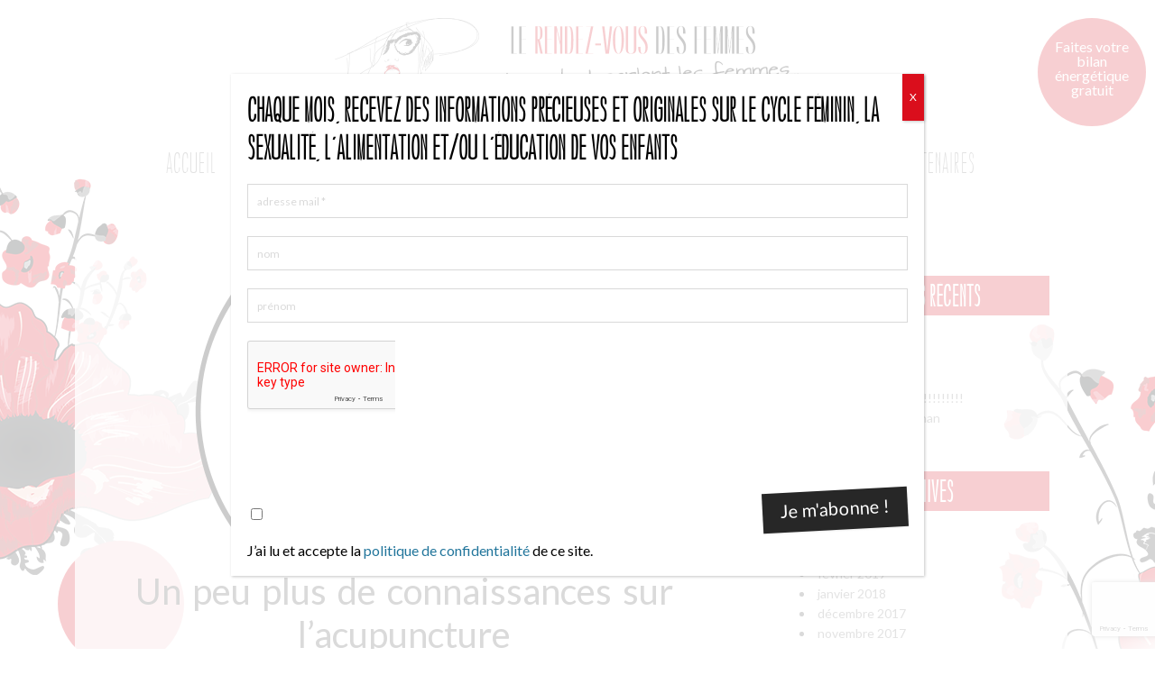

--- FILE ---
content_type: text/html; charset=UTF-8
request_url: http://lerendezvousdesfemmes.fr/un-peu-plus-de-connaissances-sur-lacupuncture/
body_size: 21063
content:
<!DOCTYPE html>
<!--[if IE 7]>
<html class="ie ie7" dir="ltr" lang="fr-FR" prefix="og: https://ogp.me/ns#" xmlns:og="http://opengraphprotocol.org/schema/" xmlns:fb="http://www.facebook.com/2008/fbml">
<![endif]-->
<!--[if IE 8]>
<html class="ie ie8" dir="ltr" lang="fr-FR" prefix="og: https://ogp.me/ns#" xmlns:og="http://opengraphprotocol.org/schema/" xmlns:fb="http://www.facebook.com/2008/fbml">
<![endif]-->
<!--[if !(IE 7) & !(IE 8)]><!-->
<html dir="ltr" lang="fr-FR" prefix="og: https://ogp.me/ns#" xmlns:og="http://opengraphprotocol.org/schema/" xmlns:fb="http://www.facebook.com/2008/fbml">
<!--<![endif]-->
<head>
<meta charset="UTF-8" />
<meta name="viewport" content="width=device-width" />

<link rel="profile" href="http://gmpg.org/xfn/11" />
<link rel="pingback" href="http://lerendezvousdesfemmes.fr/xmlrpc.php" />
<!--[if lt IE 9]>
<script src="http://lerendezvousdesfemmes.fr/wp-content/themes/twentytwelve/js/html5.js" type="text/javascript"></script>
<![endif]-->
<link href="https://fonts.googleapis.com/css?family=Lato" rel="stylesheet">
<link href="https://cdn.jsdelivr.net/fontawesome/4.6.3/css/font-awesome.min.css?ver=4.6.3" rel="stylesheet">
<link href="https://fonts.googleapis.com/css?family=Sacramento" rel="stylesheet">


	<style>img:is([sizes="auto" i], [sizes^="auto," i]) { contain-intrinsic-size: 3000px 1500px }</style>
	
		<!-- All in One SEO 4.8.5 - aioseo.com -->
		<title>Un peu plus de connaissances sur l’acupuncture | Le rendez-vous des femmes</title>
	<meta name="description" content="L’acupuncture est un système complexe qui est une grande métaphore de la compréhension de l’univers et de la vie en général. Diverses métaphores de compréhension peuvent être utilisées afin de comprendre la situation de la personne qui souhaite être soulagée. Le Qi est un flux énergétique continu, qui circule dans tout le corps au moyen d’un réseau" />
	<meta name="robots" content="max-image-preview:large" />
	<meta name="author" content="lydieguegan"/>
	<link rel="canonical" href="https://lerendezvousdesfemmes.fr/un-peu-plus-de-connaissances-sur-lacupuncture/" />
	<meta name="generator" content="All in One SEO (AIOSEO) 4.8.5" />
		<meta property="og:locale" content="fr_FR" />
		<meta property="og:site_name" content="Le rendez-vous des femmes | Tout ce dont parlent les femmes ... Sauf de fringues. (Quoique)" />
		<meta property="og:type" content="article" />
		<meta property="og:title" content="Un peu plus de connaissances sur l’acupuncture | Le rendez-vous des femmes" />
		<meta property="og:description" content="L’acupuncture est un système complexe qui est une grande métaphore de la compréhension de l’univers et de la vie en général. Diverses métaphores de compréhension peuvent être utilisées afin de comprendre la situation de la personne qui souhaite être soulagée. Le Qi est un flux énergétique continu, qui circule dans tout le corps au moyen d’un réseau" />
		<meta property="og:url" content="https://lerendezvousdesfemmes.fr/un-peu-plus-de-connaissances-sur-lacupuncture/" />
		<meta property="article:published_time" content="2017-06-09T16:00:10+00:00" />
		<meta property="article:modified_time" content="2017-06-08T20:56:56+00:00" />
		<meta name="twitter:card" content="summary_large_image" />
		<meta name="twitter:title" content="Un peu plus de connaissances sur l’acupuncture | Le rendez-vous des femmes" />
		<meta name="twitter:description" content="L’acupuncture est un système complexe qui est une grande métaphore de la compréhension de l’univers et de la vie en général. Diverses métaphores de compréhension peuvent être utilisées afin de comprendre la situation de la personne qui souhaite être soulagée. Le Qi est un flux énergétique continu, qui circule dans tout le corps au moyen d’un réseau" />
		<script type="application/ld+json" class="aioseo-schema">
			{"@context":"https:\/\/schema.org","@graph":[{"@type":"Article","@id":"https:\/\/lerendezvousdesfemmes.fr\/un-peu-plus-de-connaissances-sur-lacupuncture\/#article","name":"Un peu plus de connaissances sur l\u2019acupuncture | Le rendez-vous des femmes","headline":"Un peu plus de connaissances sur l&rsquo;acupuncture","author":{"@id":"https:\/\/lerendezvousdesfemmes.fr\/author\/lydieguegan\/#author"},"publisher":{"@id":"https:\/\/lerendezvousdesfemmes.fr\/#organization"},"image":{"@type":"ImageObject","url":"https:\/\/lerendezvousdesfemmes.fr\/wp-content\/uploads\/2016\/09\/yin-yang.png","width":466,"height":466},"datePublished":"2017-06-09T16:00:10+00:00","dateModified":"2017-06-08T20:56:56+00:00","inLanguage":"fr-FR","mainEntityOfPage":{"@id":"https:\/\/lerendezvousdesfemmes.fr\/un-peu-plus-de-connaissances-sur-lacupuncture\/#webpage"},"isPartOf":{"@id":"https:\/\/lerendezvousdesfemmes.fr\/un-peu-plus-de-connaissances-sur-lacupuncture\/#webpage"},"articleSection":"acupuncture"},{"@type":"BreadcrumbList","@id":"https:\/\/lerendezvousdesfemmes.fr\/un-peu-plus-de-connaissances-sur-lacupuncture\/#breadcrumblist","itemListElement":[{"@type":"ListItem","@id":"https:\/\/lerendezvousdesfemmes.fr#listItem","position":1,"name":"Home","item":"https:\/\/lerendezvousdesfemmes.fr","nextItem":{"@type":"ListItem","@id":"https:\/\/lerendezvousdesfemmes.fr\/category\/acupuncture\/#listItem","name":"acupuncture"}},{"@type":"ListItem","@id":"https:\/\/lerendezvousdesfemmes.fr\/category\/acupuncture\/#listItem","position":2,"name":"acupuncture","item":"https:\/\/lerendezvousdesfemmes.fr\/category\/acupuncture\/","nextItem":{"@type":"ListItem","@id":"https:\/\/lerendezvousdesfemmes.fr\/un-peu-plus-de-connaissances-sur-lacupuncture\/#listItem","name":"Un peu plus de connaissances sur l&rsquo;acupuncture"},"previousItem":{"@type":"ListItem","@id":"https:\/\/lerendezvousdesfemmes.fr#listItem","name":"Home"}},{"@type":"ListItem","@id":"https:\/\/lerendezvousdesfemmes.fr\/un-peu-plus-de-connaissances-sur-lacupuncture\/#listItem","position":3,"name":"Un peu plus de connaissances sur l&rsquo;acupuncture","previousItem":{"@type":"ListItem","@id":"https:\/\/lerendezvousdesfemmes.fr\/category\/acupuncture\/#listItem","name":"acupuncture"}}]},{"@type":"Organization","@id":"https:\/\/lerendezvousdesfemmes.fr\/#organization","name":"Le rendez-vous des femmes","description":"Tout ce dont parlent les femmes ... Sauf de fringues. (Quoique)","url":"https:\/\/lerendezvousdesfemmes.fr\/"},{"@type":"Person","@id":"https:\/\/lerendezvousdesfemmes.fr\/author\/lydieguegan\/#author","url":"https:\/\/lerendezvousdesfemmes.fr\/author\/lydieguegan\/","name":"lydieguegan","image":{"@type":"ImageObject","@id":"https:\/\/lerendezvousdesfemmes.fr\/un-peu-plus-de-connaissances-sur-lacupuncture\/#authorImage","url":"https:\/\/secure.gravatar.com\/avatar\/96338fc4c1a51a51e768f2518e89e1b888979e3d3b4904283d0cfda6dc37d1f6?s=96&d=mm&r=g","width":96,"height":96,"caption":"lydieguegan"}},{"@type":"WebPage","@id":"https:\/\/lerendezvousdesfemmes.fr\/un-peu-plus-de-connaissances-sur-lacupuncture\/#webpage","url":"https:\/\/lerendezvousdesfemmes.fr\/un-peu-plus-de-connaissances-sur-lacupuncture\/","name":"Un peu plus de connaissances sur l\u2019acupuncture | Le rendez-vous des femmes","description":"L\u2019acupuncture est un syst\u00e8me complexe qui est une grande m\u00e9taphore de la compr\u00e9hension de l\u2019univers et de la vie en g\u00e9n\u00e9ral. Diverses m\u00e9taphores de compr\u00e9hension peuvent \u00eatre utilis\u00e9es afin de comprendre la situation de la personne qui souhaite \u00eatre soulag\u00e9e. Le Qi est un flux \u00e9nerg\u00e9tique continu, qui circule dans tout le corps au moyen d\u2019un r\u00e9seau","inLanguage":"fr-FR","isPartOf":{"@id":"https:\/\/lerendezvousdesfemmes.fr\/#website"},"breadcrumb":{"@id":"https:\/\/lerendezvousdesfemmes.fr\/un-peu-plus-de-connaissances-sur-lacupuncture\/#breadcrumblist"},"author":{"@id":"https:\/\/lerendezvousdesfemmes.fr\/author\/lydieguegan\/#author"},"creator":{"@id":"https:\/\/lerendezvousdesfemmes.fr\/author\/lydieguegan\/#author"},"image":{"@type":"ImageObject","url":"https:\/\/lerendezvousdesfemmes.fr\/wp-content\/uploads\/2016\/09\/yin-yang.png","@id":"https:\/\/lerendezvousdesfemmes.fr\/un-peu-plus-de-connaissances-sur-lacupuncture\/#mainImage","width":466,"height":466},"primaryImageOfPage":{"@id":"https:\/\/lerendezvousdesfemmes.fr\/un-peu-plus-de-connaissances-sur-lacupuncture\/#mainImage"},"datePublished":"2017-06-09T16:00:10+00:00","dateModified":"2017-06-08T20:56:56+00:00"},{"@type":"WebSite","@id":"https:\/\/lerendezvousdesfemmes.fr\/#website","url":"https:\/\/lerendezvousdesfemmes.fr\/","name":"Le rendez-vous des femmes","description":"Tout ce dont parlent les femmes ... Sauf de fringues. (Quoique)","inLanguage":"fr-FR","publisher":{"@id":"https:\/\/lerendezvousdesfemmes.fr\/#organization"}}]}
		</script>
		<!-- All in One SEO -->

<link rel='dns-prefetch' href='//www.google.com' />
<link rel='dns-prefetch' href='//fonts.googleapis.com' />
<link rel="alternate" type="application/rss+xml" title="Le rendez-vous des femmes &raquo; Flux" href="https://lerendezvousdesfemmes.fr/feed/" />
<link rel="alternate" type="application/rss+xml" title="Le rendez-vous des femmes &raquo; Flux des commentaires" href="https://lerendezvousdesfemmes.fr/comments/feed/" />
<link rel="alternate" type="application/rss+xml" title="Le rendez-vous des femmes &raquo; Un peu plus de connaissances sur l&rsquo;acupuncture Flux des commentaires" href="https://lerendezvousdesfemmes.fr/un-peu-plus-de-connaissances-sur-lacupuncture/feed/" />
<meta property="og:title" content="Un peu plus de connaissances sur l&rsquo;acupuncture"/><meta property="og:type" content="article"/><meta property="og:url" content="https://lerendezvousdesfemmes.fr/un-peu-plus-de-connaissances-sur-lacupuncture/"/><meta property="og:site_name" content="Le rendez-vous des femmes"/><meta property="og:image" content="https://lerendezvousdesfemmes.fr/wp-content/uploads/2016/09/yin-yang.png"/>
<script type="text/javascript">
/* <![CDATA[ */
window._wpemojiSettings = {"baseUrl":"https:\/\/s.w.org\/images\/core\/emoji\/16.0.1\/72x72\/","ext":".png","svgUrl":"https:\/\/s.w.org\/images\/core\/emoji\/16.0.1\/svg\/","svgExt":".svg","source":{"concatemoji":"http:\/\/lerendezvousdesfemmes.fr\/wp-includes\/js\/wp-emoji-release.min.js?ver=6.8.3"}};
/*! This file is auto-generated */
!function(s,n){var o,i,e;function c(e){try{var t={supportTests:e,timestamp:(new Date).valueOf()};sessionStorage.setItem(o,JSON.stringify(t))}catch(e){}}function p(e,t,n){e.clearRect(0,0,e.canvas.width,e.canvas.height),e.fillText(t,0,0);var t=new Uint32Array(e.getImageData(0,0,e.canvas.width,e.canvas.height).data),a=(e.clearRect(0,0,e.canvas.width,e.canvas.height),e.fillText(n,0,0),new Uint32Array(e.getImageData(0,0,e.canvas.width,e.canvas.height).data));return t.every(function(e,t){return e===a[t]})}function u(e,t){e.clearRect(0,0,e.canvas.width,e.canvas.height),e.fillText(t,0,0);for(var n=e.getImageData(16,16,1,1),a=0;a<n.data.length;a++)if(0!==n.data[a])return!1;return!0}function f(e,t,n,a){switch(t){case"flag":return n(e,"\ud83c\udff3\ufe0f\u200d\u26a7\ufe0f","\ud83c\udff3\ufe0f\u200b\u26a7\ufe0f")?!1:!n(e,"\ud83c\udde8\ud83c\uddf6","\ud83c\udde8\u200b\ud83c\uddf6")&&!n(e,"\ud83c\udff4\udb40\udc67\udb40\udc62\udb40\udc65\udb40\udc6e\udb40\udc67\udb40\udc7f","\ud83c\udff4\u200b\udb40\udc67\u200b\udb40\udc62\u200b\udb40\udc65\u200b\udb40\udc6e\u200b\udb40\udc67\u200b\udb40\udc7f");case"emoji":return!a(e,"\ud83e\udedf")}return!1}function g(e,t,n,a){var r="undefined"!=typeof WorkerGlobalScope&&self instanceof WorkerGlobalScope?new OffscreenCanvas(300,150):s.createElement("canvas"),o=r.getContext("2d",{willReadFrequently:!0}),i=(o.textBaseline="top",o.font="600 32px Arial",{});return e.forEach(function(e){i[e]=t(o,e,n,a)}),i}function t(e){var t=s.createElement("script");t.src=e,t.defer=!0,s.head.appendChild(t)}"undefined"!=typeof Promise&&(o="wpEmojiSettingsSupports",i=["flag","emoji"],n.supports={everything:!0,everythingExceptFlag:!0},e=new Promise(function(e){s.addEventListener("DOMContentLoaded",e,{once:!0})}),new Promise(function(t){var n=function(){try{var e=JSON.parse(sessionStorage.getItem(o));if("object"==typeof e&&"number"==typeof e.timestamp&&(new Date).valueOf()<e.timestamp+604800&&"object"==typeof e.supportTests)return e.supportTests}catch(e){}return null}();if(!n){if("undefined"!=typeof Worker&&"undefined"!=typeof OffscreenCanvas&&"undefined"!=typeof URL&&URL.createObjectURL&&"undefined"!=typeof Blob)try{var e="postMessage("+g.toString()+"("+[JSON.stringify(i),f.toString(),p.toString(),u.toString()].join(",")+"));",a=new Blob([e],{type:"text/javascript"}),r=new Worker(URL.createObjectURL(a),{name:"wpTestEmojiSupports"});return void(r.onmessage=function(e){c(n=e.data),r.terminate(),t(n)})}catch(e){}c(n=g(i,f,p,u))}t(n)}).then(function(e){for(var t in e)n.supports[t]=e[t],n.supports.everything=n.supports.everything&&n.supports[t],"flag"!==t&&(n.supports.everythingExceptFlag=n.supports.everythingExceptFlag&&n.supports[t]);n.supports.everythingExceptFlag=n.supports.everythingExceptFlag&&!n.supports.flag,n.DOMReady=!1,n.readyCallback=function(){n.DOMReady=!0}}).then(function(){return e}).then(function(){var e;n.supports.everything||(n.readyCallback(),(e=n.source||{}).concatemoji?t(e.concatemoji):e.wpemoji&&e.twemoji&&(t(e.twemoji),t(e.wpemoji)))}))}((window,document),window._wpemojiSettings);
/* ]]> */
</script>
<style id='wp-emoji-styles-inline-css' type='text/css'>

	img.wp-smiley, img.emoji {
		display: inline !important;
		border: none !important;
		box-shadow: none !important;
		height: 1em !important;
		width: 1em !important;
		margin: 0 0.07em !important;
		vertical-align: -0.1em !important;
		background: none !important;
		padding: 0 !important;
	}
</style>
<style id='classic-theme-styles-inline-css' type='text/css'>
/*! This file is auto-generated */
.wp-block-button__link{color:#fff;background-color:#32373c;border-radius:9999px;box-shadow:none;text-decoration:none;padding:calc(.667em + 2px) calc(1.333em + 2px);font-size:1.125em}.wp-block-file__button{background:#32373c;color:#fff;text-decoration:none}
</style>
<style id='global-styles-inline-css' type='text/css'>
:root{--wp--preset--aspect-ratio--square: 1;--wp--preset--aspect-ratio--4-3: 4/3;--wp--preset--aspect-ratio--3-4: 3/4;--wp--preset--aspect-ratio--3-2: 3/2;--wp--preset--aspect-ratio--2-3: 2/3;--wp--preset--aspect-ratio--16-9: 16/9;--wp--preset--aspect-ratio--9-16: 9/16;--wp--preset--color--black: #000000;--wp--preset--color--cyan-bluish-gray: #abb8c3;--wp--preset--color--white: #fff;--wp--preset--color--pale-pink: #f78da7;--wp--preset--color--vivid-red: #cf2e2e;--wp--preset--color--luminous-vivid-orange: #ff6900;--wp--preset--color--luminous-vivid-amber: #fcb900;--wp--preset--color--light-green-cyan: #7bdcb5;--wp--preset--color--vivid-green-cyan: #00d084;--wp--preset--color--pale-cyan-blue: #8ed1fc;--wp--preset--color--vivid-cyan-blue: #0693e3;--wp--preset--color--vivid-purple: #9b51e0;--wp--preset--color--blue: #21759b;--wp--preset--color--dark-gray: #444;--wp--preset--color--medium-gray: #9f9f9f;--wp--preset--color--light-gray: #e6e6e6;--wp--preset--gradient--vivid-cyan-blue-to-vivid-purple: linear-gradient(135deg,rgba(6,147,227,1) 0%,rgb(155,81,224) 100%);--wp--preset--gradient--light-green-cyan-to-vivid-green-cyan: linear-gradient(135deg,rgb(122,220,180) 0%,rgb(0,208,130) 100%);--wp--preset--gradient--luminous-vivid-amber-to-luminous-vivid-orange: linear-gradient(135deg,rgba(252,185,0,1) 0%,rgba(255,105,0,1) 100%);--wp--preset--gradient--luminous-vivid-orange-to-vivid-red: linear-gradient(135deg,rgba(255,105,0,1) 0%,rgb(207,46,46) 100%);--wp--preset--gradient--very-light-gray-to-cyan-bluish-gray: linear-gradient(135deg,rgb(238,238,238) 0%,rgb(169,184,195) 100%);--wp--preset--gradient--cool-to-warm-spectrum: linear-gradient(135deg,rgb(74,234,220) 0%,rgb(151,120,209) 20%,rgb(207,42,186) 40%,rgb(238,44,130) 60%,rgb(251,105,98) 80%,rgb(254,248,76) 100%);--wp--preset--gradient--blush-light-purple: linear-gradient(135deg,rgb(255,206,236) 0%,rgb(152,150,240) 100%);--wp--preset--gradient--blush-bordeaux: linear-gradient(135deg,rgb(254,205,165) 0%,rgb(254,45,45) 50%,rgb(107,0,62) 100%);--wp--preset--gradient--luminous-dusk: linear-gradient(135deg,rgb(255,203,112) 0%,rgb(199,81,192) 50%,rgb(65,88,208) 100%);--wp--preset--gradient--pale-ocean: linear-gradient(135deg,rgb(255,245,203) 0%,rgb(182,227,212) 50%,rgb(51,167,181) 100%);--wp--preset--gradient--electric-grass: linear-gradient(135deg,rgb(202,248,128) 0%,rgb(113,206,126) 100%);--wp--preset--gradient--midnight: linear-gradient(135deg,rgb(2,3,129) 0%,rgb(40,116,252) 100%);--wp--preset--font-size--small: 13px;--wp--preset--font-size--medium: 20px;--wp--preset--font-size--large: 36px;--wp--preset--font-size--x-large: 42px;--wp--preset--spacing--20: 0.44rem;--wp--preset--spacing--30: 0.67rem;--wp--preset--spacing--40: 1rem;--wp--preset--spacing--50: 1.5rem;--wp--preset--spacing--60: 2.25rem;--wp--preset--spacing--70: 3.38rem;--wp--preset--spacing--80: 5.06rem;--wp--preset--shadow--natural: 6px 6px 9px rgba(0, 0, 0, 0.2);--wp--preset--shadow--deep: 12px 12px 50px rgba(0, 0, 0, 0.4);--wp--preset--shadow--sharp: 6px 6px 0px rgba(0, 0, 0, 0.2);--wp--preset--shadow--outlined: 6px 6px 0px -3px rgba(255, 255, 255, 1), 6px 6px rgba(0, 0, 0, 1);--wp--preset--shadow--crisp: 6px 6px 0px rgba(0, 0, 0, 1);}:where(.is-layout-flex){gap: 0.5em;}:where(.is-layout-grid){gap: 0.5em;}body .is-layout-flex{display: flex;}.is-layout-flex{flex-wrap: wrap;align-items: center;}.is-layout-flex > :is(*, div){margin: 0;}body .is-layout-grid{display: grid;}.is-layout-grid > :is(*, div){margin: 0;}:where(.wp-block-columns.is-layout-flex){gap: 2em;}:where(.wp-block-columns.is-layout-grid){gap: 2em;}:where(.wp-block-post-template.is-layout-flex){gap: 1.25em;}:where(.wp-block-post-template.is-layout-grid){gap: 1.25em;}.has-black-color{color: var(--wp--preset--color--black) !important;}.has-cyan-bluish-gray-color{color: var(--wp--preset--color--cyan-bluish-gray) !important;}.has-white-color{color: var(--wp--preset--color--white) !important;}.has-pale-pink-color{color: var(--wp--preset--color--pale-pink) !important;}.has-vivid-red-color{color: var(--wp--preset--color--vivid-red) !important;}.has-luminous-vivid-orange-color{color: var(--wp--preset--color--luminous-vivid-orange) !important;}.has-luminous-vivid-amber-color{color: var(--wp--preset--color--luminous-vivid-amber) !important;}.has-light-green-cyan-color{color: var(--wp--preset--color--light-green-cyan) !important;}.has-vivid-green-cyan-color{color: var(--wp--preset--color--vivid-green-cyan) !important;}.has-pale-cyan-blue-color{color: var(--wp--preset--color--pale-cyan-blue) !important;}.has-vivid-cyan-blue-color{color: var(--wp--preset--color--vivid-cyan-blue) !important;}.has-vivid-purple-color{color: var(--wp--preset--color--vivid-purple) !important;}.has-black-background-color{background-color: var(--wp--preset--color--black) !important;}.has-cyan-bluish-gray-background-color{background-color: var(--wp--preset--color--cyan-bluish-gray) !important;}.has-white-background-color{background-color: var(--wp--preset--color--white) !important;}.has-pale-pink-background-color{background-color: var(--wp--preset--color--pale-pink) !important;}.has-vivid-red-background-color{background-color: var(--wp--preset--color--vivid-red) !important;}.has-luminous-vivid-orange-background-color{background-color: var(--wp--preset--color--luminous-vivid-orange) !important;}.has-luminous-vivid-amber-background-color{background-color: var(--wp--preset--color--luminous-vivid-amber) !important;}.has-light-green-cyan-background-color{background-color: var(--wp--preset--color--light-green-cyan) !important;}.has-vivid-green-cyan-background-color{background-color: var(--wp--preset--color--vivid-green-cyan) !important;}.has-pale-cyan-blue-background-color{background-color: var(--wp--preset--color--pale-cyan-blue) !important;}.has-vivid-cyan-blue-background-color{background-color: var(--wp--preset--color--vivid-cyan-blue) !important;}.has-vivid-purple-background-color{background-color: var(--wp--preset--color--vivid-purple) !important;}.has-black-border-color{border-color: var(--wp--preset--color--black) !important;}.has-cyan-bluish-gray-border-color{border-color: var(--wp--preset--color--cyan-bluish-gray) !important;}.has-white-border-color{border-color: var(--wp--preset--color--white) !important;}.has-pale-pink-border-color{border-color: var(--wp--preset--color--pale-pink) !important;}.has-vivid-red-border-color{border-color: var(--wp--preset--color--vivid-red) !important;}.has-luminous-vivid-orange-border-color{border-color: var(--wp--preset--color--luminous-vivid-orange) !important;}.has-luminous-vivid-amber-border-color{border-color: var(--wp--preset--color--luminous-vivid-amber) !important;}.has-light-green-cyan-border-color{border-color: var(--wp--preset--color--light-green-cyan) !important;}.has-vivid-green-cyan-border-color{border-color: var(--wp--preset--color--vivid-green-cyan) !important;}.has-pale-cyan-blue-border-color{border-color: var(--wp--preset--color--pale-cyan-blue) !important;}.has-vivid-cyan-blue-border-color{border-color: var(--wp--preset--color--vivid-cyan-blue) !important;}.has-vivid-purple-border-color{border-color: var(--wp--preset--color--vivid-purple) !important;}.has-vivid-cyan-blue-to-vivid-purple-gradient-background{background: var(--wp--preset--gradient--vivid-cyan-blue-to-vivid-purple) !important;}.has-light-green-cyan-to-vivid-green-cyan-gradient-background{background: var(--wp--preset--gradient--light-green-cyan-to-vivid-green-cyan) !important;}.has-luminous-vivid-amber-to-luminous-vivid-orange-gradient-background{background: var(--wp--preset--gradient--luminous-vivid-amber-to-luminous-vivid-orange) !important;}.has-luminous-vivid-orange-to-vivid-red-gradient-background{background: var(--wp--preset--gradient--luminous-vivid-orange-to-vivid-red) !important;}.has-very-light-gray-to-cyan-bluish-gray-gradient-background{background: var(--wp--preset--gradient--very-light-gray-to-cyan-bluish-gray) !important;}.has-cool-to-warm-spectrum-gradient-background{background: var(--wp--preset--gradient--cool-to-warm-spectrum) !important;}.has-blush-light-purple-gradient-background{background: var(--wp--preset--gradient--blush-light-purple) !important;}.has-blush-bordeaux-gradient-background{background: var(--wp--preset--gradient--blush-bordeaux) !important;}.has-luminous-dusk-gradient-background{background: var(--wp--preset--gradient--luminous-dusk) !important;}.has-pale-ocean-gradient-background{background: var(--wp--preset--gradient--pale-ocean) !important;}.has-electric-grass-gradient-background{background: var(--wp--preset--gradient--electric-grass) !important;}.has-midnight-gradient-background{background: var(--wp--preset--gradient--midnight) !important;}.has-small-font-size{font-size: var(--wp--preset--font-size--small) !important;}.has-medium-font-size{font-size: var(--wp--preset--font-size--medium) !important;}.has-large-font-size{font-size: var(--wp--preset--font-size--large) !important;}.has-x-large-font-size{font-size: var(--wp--preset--font-size--x-large) !important;}
:where(.wp-block-post-template.is-layout-flex){gap: 1.25em;}:where(.wp-block-post-template.is-layout-grid){gap: 1.25em;}
:where(.wp-block-columns.is-layout-flex){gap: 2em;}:where(.wp-block-columns.is-layout-grid){gap: 2em;}
:root :where(.wp-block-pullquote){font-size: 1.5em;line-height: 1.6;}
</style>
<link rel='stylesheet' id='contact-form-7-css' href='http://lerendezvousdesfemmes.fr/wp-content/plugins/contact-form-7/includes/css/styles.css?ver=6.1.1' type='text/css' media='all' />
<link rel='stylesheet' id='wpa-css-css' href='http://lerendezvousdesfemmes.fr/wp-content/plugins/honeypot/includes/css/wpa.css?ver=2.2.14' type='text/css' media='all' />
<link rel='stylesheet' id='hamburger.css-css' href='http://lerendezvousdesfemmes.fr/wp-content/plugins/wp-responsive-menu/assets/css/wpr-hamburger.css?ver=3.2.1' type='text/css' media='all' />
<link rel='stylesheet' id='wprmenu.css-css' href='http://lerendezvousdesfemmes.fr/wp-content/plugins/wp-responsive-menu/assets/css/wprmenu.css?ver=3.2.1' type='text/css' media='all' />
<style id='wprmenu.css-inline-css' type='text/css'>
@media only screen and ( max-width: 980px ) {html body div.wprm-wrapper {overflow: scroll;}#wprmenu_bar {background-image: url();background-size:;background-repeat: ;}#wprmenu_bar {background-color: #da0e1c;}html body div#mg-wprm-wrap .wpr_submit .icon.icon-search {color: ;}#wprmenu_bar .menu_title,#wprmenu_bar .wprmenu_icon_menu,#wprmenu_bar .menu_title a {color: #ffffff;}#wprmenu_bar .menu_title a {font-size: px;font-weight: ;}#mg-wprm-wrap li.menu-item a {font-size: px;text-transform: ;font-weight: ;}#mg-wprm-wrap li.menu-item-has-children ul.sub-menu a {font-size: px;text-transform: ;font-weight: ;}#mg-wprm-wrap li.current-menu-item > a {background: ;}#mg-wprm-wrap li.current-menu-item > a,#mg-wprm-wrap li.current-menu-item span.wprmenu_icon{color:!important;}#mg-wprm-wrap {background-color: #ffffff;}.cbp-spmenu-push-toright,.cbp-spmenu-push-toright .mm-slideout {left: 60% ;}.cbp-spmenu-push-toleft {left: -60% ;}#mg-wprm-wrap.cbp-spmenu-right,#mg-wprm-wrap.cbp-spmenu-left,#mg-wprm-wrap.cbp-spmenu-right.custom,#mg-wprm-wrap.cbp-spmenu-left.custom,.cbp-spmenu-vertical {width: 60%;max-width: px;}#mg-wprm-wrap ul#wprmenu_menu_ul li.menu-item a,div#mg-wprm-wrap ul li span.wprmenu_icon {color: #282828;}#mg-wprm-wrap ul#wprmenu_menu_ul li.menu-item:valid ~ a{color: ;}#mg-wprm-wrap ul#wprmenu_menu_ul li.menu-item a:hover {background: ;color: #da0e1c !important;}div#mg-wprm-wrap ul>li:hover>span.wprmenu_icon {color: #da0e1c !important;}.wprmenu_bar .hamburger-inner,.wprmenu_bar .hamburger-inner::before,.wprmenu_bar .hamburger-inner::after {background: #ffffff;}.wprmenu_bar .hamburger:hover .hamburger-inner,.wprmenu_bar .hamburger:hover .hamburger-inner::before,.wprmenu_bar .hamburger:hover .hamburger-inner::after {background: ;}#wprmenu_menu,#wprmenu_menu ul,#wprmenu_menu li,.wprmenu_no_border_bottom {border-bottom:none;}#wprmenu_menu.wprmenu_levels ul li ul {border-top:none;}#wprmenu_menu.left {width:60%;left: -60%;right: auto;}#wprmenu_menu.right {width:60%;right: -60%;left: auto;}.wprmenu_bar .hamburger {float: right;}.wprmenu_bar #custom_menu_icon.hamburger {top: px;right: 0px;float: right;background-color: ;}#site-navigation{ display: none !important; }.wpr_custom_menu #custom_menu_icon {display: block;}html { padding-top: 42px !important; }#wprmenu_bar,#mg-wprm-wrap { display: block; }div#wpadminbar { position: fixed; }}
</style>
<link rel='stylesheet' id='wpr_icons-css' href='http://lerendezvousdesfemmes.fr/wp-content/plugins/wp-responsive-menu/inc/assets/icons/wpr-icons.css?ver=3.2.1' type='text/css' media='all' />
<link rel='stylesheet' id='slick-css' href='http://lerendezvousdesfemmes.fr/wp-content/themes/le-rendez-vous-theme/slick/slick.css?ver=6.8.3' type='text/css' media='all' />
<link rel='stylesheet' id='slick-theme-css' href='http://lerendezvousdesfemmes.fr/wp-content/themes/le-rendez-vous-theme/slick/slick-theme.css?ver=6.8.3' type='text/css' media='all' />
<link rel='stylesheet' id='parent-style-css' href='http://lerendezvousdesfemmes.fr/wp-content/themes/twentytwelve/style.css?ver=6.8.3' type='text/css' media='all' />
<style id='parent-style-inline-css' type='text/css'>
.masonry-entry{width: 24%; margin-left: 0.5%; margin-right: 0.5%; margin-bottom:5px; box-shadow: 0 0 6px #AFAFAF; -webkit-box-shadow: 0 0 6px #AFAFAF; border-radius:5px; -webkit-border-radius:5px; background-color:#ffffff;}
</style>
<link rel='stylesheet' id='twentytwelve-style-css' href='http://lerendezvousdesfemmes.fr/wp-content/themes/le-rendez-vous-theme/style.css?ver=20250715' type='text/css' media='all' />
<!--[if lt IE 9]>
<link rel='stylesheet' id='twentytwelve-ie-css' href='http://lerendezvousdesfemmes.fr/wp-content/themes/twentytwelve/css/ie.css?ver=20240722' type='text/css' media='all' />
<![endif]-->
<link rel='stylesheet' id='mailpoet_public-css' href='http://lerendezvousdesfemmes.fr/wp-content/plugins/mailpoet/assets/dist/css/mailpoet-public.b1f0906e.css?ver=6.8.3' type='text/css' media='all' />
<link rel='stylesheet' id='mailpoet_custom_fonts_0-css' href='https://fonts.googleapis.com/css?family=Abril+FatFace%3A400%2C400i%2C700%2C700i%7CAlegreya%3A400%2C400i%2C700%2C700i%7CAlegreya+Sans%3A400%2C400i%2C700%2C700i%7CAmatic+SC%3A400%2C400i%2C700%2C700i%7CAnonymous+Pro%3A400%2C400i%2C700%2C700i%7CArchitects+Daughter%3A400%2C400i%2C700%2C700i%7CArchivo%3A400%2C400i%2C700%2C700i%7CArchivo+Narrow%3A400%2C400i%2C700%2C700i%7CAsap%3A400%2C400i%2C700%2C700i%7CBarlow%3A400%2C400i%2C700%2C700i%7CBioRhyme%3A400%2C400i%2C700%2C700i%7CBonbon%3A400%2C400i%2C700%2C700i%7CCabin%3A400%2C400i%2C700%2C700i%7CCairo%3A400%2C400i%2C700%2C700i%7CCardo%3A400%2C400i%2C700%2C700i%7CChivo%3A400%2C400i%2C700%2C700i%7CConcert+One%3A400%2C400i%2C700%2C700i%7CCormorant%3A400%2C400i%2C700%2C700i%7CCrimson+Text%3A400%2C400i%2C700%2C700i%7CEczar%3A400%2C400i%2C700%2C700i%7CExo+2%3A400%2C400i%2C700%2C700i%7CFira+Sans%3A400%2C400i%2C700%2C700i%7CFjalla+One%3A400%2C400i%2C700%2C700i%7CFrank+Ruhl+Libre%3A400%2C400i%2C700%2C700i%7CGreat+Vibes%3A400%2C400i%2C700%2C700i&#038;ver=6.8.3' type='text/css' media='all' />
<link rel='stylesheet' id='mailpoet_custom_fonts_1-css' href='https://fonts.googleapis.com/css?family=Heebo%3A400%2C400i%2C700%2C700i%7CIBM+Plex%3A400%2C400i%2C700%2C700i%7CInconsolata%3A400%2C400i%2C700%2C700i%7CIndie+Flower%3A400%2C400i%2C700%2C700i%7CInknut+Antiqua%3A400%2C400i%2C700%2C700i%7CInter%3A400%2C400i%2C700%2C700i%7CKarla%3A400%2C400i%2C700%2C700i%7CLibre+Baskerville%3A400%2C400i%2C700%2C700i%7CLibre+Franklin%3A400%2C400i%2C700%2C700i%7CMontserrat%3A400%2C400i%2C700%2C700i%7CNeuton%3A400%2C400i%2C700%2C700i%7CNotable%3A400%2C400i%2C700%2C700i%7CNothing+You+Could+Do%3A400%2C400i%2C700%2C700i%7CNoto+Sans%3A400%2C400i%2C700%2C700i%7CNunito%3A400%2C400i%2C700%2C700i%7COld+Standard+TT%3A400%2C400i%2C700%2C700i%7COxygen%3A400%2C400i%2C700%2C700i%7CPacifico%3A400%2C400i%2C700%2C700i%7CPoppins%3A400%2C400i%2C700%2C700i%7CProza+Libre%3A400%2C400i%2C700%2C700i%7CPT+Sans%3A400%2C400i%2C700%2C700i%7CPT+Serif%3A400%2C400i%2C700%2C700i%7CRakkas%3A400%2C400i%2C700%2C700i%7CReenie+Beanie%3A400%2C400i%2C700%2C700i%7CRoboto+Slab%3A400%2C400i%2C700%2C700i&#038;ver=6.8.3' type='text/css' media='all' />
<link rel='stylesheet' id='mailpoet_custom_fonts_2-css' href='https://fonts.googleapis.com/css?family=Ropa+Sans%3A400%2C400i%2C700%2C700i%7CRubik%3A400%2C400i%2C700%2C700i%7CShadows+Into+Light%3A400%2C400i%2C700%2C700i%7CSpace+Mono%3A400%2C400i%2C700%2C700i%7CSpectral%3A400%2C400i%2C700%2C700i%7CSue+Ellen+Francisco%3A400%2C400i%2C700%2C700i%7CTitillium+Web%3A400%2C400i%2C700%2C700i%7CUbuntu%3A400%2C400i%2C700%2C700i%7CVarela%3A400%2C400i%2C700%2C700i%7CVollkorn%3A400%2C400i%2C700%2C700i%7CWork+Sans%3A400%2C400i%2C700%2C700i%7CYatra+One%3A400%2C400i%2C700%2C700i&#038;ver=6.8.3' type='text/css' media='all' />
<link rel='stylesheet' id='popup-maker-site-css' href='//lerendezvousdesfemmes.fr/wp-content/uploads/pum/pum-site-styles.css?generated=1754372052&#038;ver=1.20.5' type='text/css' media='all' />
<script type="text/javascript" src="http://lerendezvousdesfemmes.fr/wp-includes/js/jquery/jquery.min.js?ver=3.7.1" id="jquery-core-js"></script>
<script type="text/javascript" src="http://lerendezvousdesfemmes.fr/wp-includes/js/jquery/jquery-migrate.min.js?ver=3.4.1" id="jquery-migrate-js"></script>
<script type="text/javascript" src="http://lerendezvousdesfemmes.fr/wp-content/plugins/wp-responsive-menu/assets/js/modernizr.custom.js?ver=3.2.1" id="modernizr-js"></script>
<script type="text/javascript" src="http://lerendezvousdesfemmes.fr/wp-content/plugins/wp-responsive-menu/assets/js/touchSwipe.js?ver=3.2.1" id="touchSwipe-js"></script>
<script type="text/javascript" id="wprmenu.js-js-extra">
/* <![CDATA[ */
var wprmenu = {"zooming":"yes","from_width":"980","push_width":"","menu_width":"60","parent_click":"","swipe":"yes","enable_overlay":"","wprmenuDemoId":""};
/* ]]> */
</script>
<script type="text/javascript" src="http://lerendezvousdesfemmes.fr/wp-content/plugins/wp-responsive-menu/assets/js/wprmenu.js?ver=3.2.1" id="wprmenu.js-js"></script>
<script type="text/javascript" src="http://lerendezvousdesfemmes.fr/wp-content/themes/le-rendez-vous-theme/js/jquery.nicescroll.js?ver=6.8.3" id="custom-script-js"></script>
<script type="text/javascript" src="http://lerendezvousdesfemmes.fr/wp-content/themes/twentytwelve/js/navigation.js?ver=20250303" id="twentytwelve-navigation-js" defer="defer" data-wp-strategy="defer"></script>
<script type="text/javascript" src="https://www.google.com/recaptcha/api.js?render=explicit&amp;ver=6.8.3" id="mailpoet_recaptcha-js"></script>
<link rel="https://api.w.org/" href="https://lerendezvousdesfemmes.fr/wp-json/" /><link rel="alternate" title="JSON" type="application/json" href="https://lerendezvousdesfemmes.fr/wp-json/wp/v2/posts/1043" /><link rel="EditURI" type="application/rsd+xml" title="RSD" href="https://lerendezvousdesfemmes.fr/xmlrpc.php?rsd" />
<meta name="generator" content="WordPress 6.8.3" />
<link rel='shortlink' href='https://lerendezvousdesfemmes.fr/?p=1043' />
<link rel="alternate" title="oEmbed (JSON)" type="application/json+oembed" href="https://lerendezvousdesfemmes.fr/wp-json/oembed/1.0/embed?url=https%3A%2F%2Flerendezvousdesfemmes.fr%2Fun-peu-plus-de-connaissances-sur-lacupuncture%2F" />
<link rel="alternate" title="oEmbed (XML)" type="text/xml+oembed" href="https://lerendezvousdesfemmes.fr/wp-json/oembed/1.0/embed?url=https%3A%2F%2Flerendezvousdesfemmes.fr%2Fun-peu-plus-de-connaissances-sur-lacupuncture%2F&#038;format=xml" />
	<style type="text/css" id="twentytwelve-header-css">
		.site-title,
	.site-description {
		position: absolute;
		clip-path: inset(50%);
	}
			</style>
	<style type="text/css" id="custom-background-css">
body.custom-background { background-color: #ffffff; }
</style>
	<link rel="icon" href="https://lerendezvousdesfemmes.fr/wp-content/uploads/2016/09/cropped-lydie-logo-5-test-1-150x150.jpg" sizes="32x32" />
<link rel="icon" href="https://lerendezvousdesfemmes.fr/wp-content/uploads/2016/09/cropped-lydie-logo-5-test-1-300x300.jpg" sizes="192x192" />
<link rel="apple-touch-icon" href="https://lerendezvousdesfemmes.fr/wp-content/uploads/2016/09/cropped-lydie-logo-5-test-1-300x300.jpg" />
<meta name="msapplication-TileImage" content="https://lerendezvousdesfemmes.fr/wp-content/uploads/2016/09/cropped-lydie-logo-5-test-1-300x300.jpg" />
</head>

<body class="wp-singular post-template-default single single-post postid-1043 single-format-standard custom-background wp-embed-responsive wp-theme-twentytwelve wp-child-theme-le-rendez-vous-theme desktop chrome custom-background-white single-author">
<div id="fb-root"></div>
<script>(function(d, s, id) {
  var js, fjs = d.getElementsByTagName(s)[0];
  if (d.getElementById(id)) return;
  js = d.createElement(s); js.id = id;
  js.src = "//connect.facebook.net/en_US/sdk.js#xfbml=1&version=v2.6&appId=205088389677901";
  fjs.parentNode.insertBefore(js, fjs);
}(document, 'script', 'facebook-jssdk'));</script>
<div id="page" class="hfeed site">
	<header id="masthead" class="site-header" role="banner">
		<hgroup>
			<h1 class="site-title"><a href="https://lerendezvousdesfemmes.fr/" title="Le rendez-vous des femmes" rel="home">Le rendez-vous des femmes</a></h1>
			<h2 class="site-description">Tout ce dont parlent les femmes &#8230; Sauf de fringues. (Quoique)</h2>
<a href="https://lerendezvousdesfemmes.fr/"><img src="../../../wp-content/uploads/2016/10/lydie-logo-new4.png" width="524" height="106" alt="Le rendez-vous des femmes" id="logo"/></a>
		</hgroup>

		<nav id="site-navigation" class="main-navigation" role="navigation">
			<button class="menu-toggle">Menu</button>
			<a class="assistive-text" href="#content" title="Aller au contenu">Aller au contenu</a>
			<div class="menu-le-rendez-vous-des-femmes-container"><ul id="menu-le-rendez-vous-des-femmes" class="nav-menu"><li id="menu-item-41" class="menu-item menu-item-type-post_type menu-item-object-page menu-item-home menu-item-41"><a href="https://lerendezvousdesfemmes.fr/">Accueil</a></li>
<li id="menu-item-40" class="menu-item menu-item-type-post_type menu-item-object-page menu-item-40"><a href="https://lerendezvousdesfemmes.fr/qui-suis-je/">La féminothérapie</a></li>
<li id="menu-item-456" class="menu-item menu-item-type-custom menu-item-object-custom menu-item-has-children menu-item-456"><a href="#">Services</a>
<ul class="sub-menu">
	<li id="menu-item-37" class="menu-item menu-item-type-post_type menu-item-object-page menu-item-37"><a href="https://lerendezvousdesfemmes.fr/seances-individuelles/">Séances individuelles</a></li>
	<li id="menu-item-39" class="menu-item menu-item-type-post_type menu-item-object-page menu-item-39"><a href="https://lerendezvousdesfemmes.fr/coaching/">Coaching</a></li>
	<li id="menu-item-38" class="menu-item menu-item-type-post_type menu-item-object-page menu-item-38"><a href="https://lerendezvousdesfemmes.fr/stages/">Stages</a></li>
</ul>
</li>
<li id="menu-item-390" class="menu-item menu-item-type-custom menu-item-object-custom menu-item-has-children menu-item-390"><a href="#">Outils</a>
<ul class="sub-menu">
	<li id="menu-item-63" class="menu-item menu-item-type-post_type menu-item-object-page menu-item-63"><a href="https://lerendezvousdesfemmes.fr/acupuncture/">Acupuncture</a></li>
	<li id="menu-item-62" class="menu-item menu-item-type-post_type menu-item-object-page menu-item-62"><a href="https://lerendezvousdesfemmes.fr/hypnose/">Hypnose</a></li>
	<li id="menu-item-61" class="menu-item menu-item-type-post_type menu-item-object-page menu-item-has-children menu-item-61"><a href="https://lerendezvousdesfemmes.fr/massages/">Massages</a>
	<ul class="sub-menu">
		<li id="menu-item-114" class="menu-item menu-item-type-post_type menu-item-object-page menu-item-114"><a href="https://lerendezvousdesfemmes.fr/massage-tui-na/">Massage Tui Na</a></li>
		<li id="menu-item-115" class="menu-item menu-item-type-post_type menu-item-object-page menu-item-115"><a href="https://lerendezvousdesfemmes.fr/massage-tantra/">Massage tantra</a></li>
		<li id="menu-item-113" class="menu-item menu-item-type-post_type menu-item-object-page menu-item-113"><a href="https://lerendezvousdesfemmes.fr/massage-bebe-shantala/">Massage bébé Shantala</a></li>
	</ul>
</li>
	<li id="menu-item-429" class="menu-item menu-item-type-post_type menu-item-object-page menu-item-429"><a href="https://lerendezvousdesfemmes.fr/?page_id=426">Connexion spirituelle</a></li>
	<li id="menu-item-58" class="menu-item menu-item-type-post_type menu-item-object-page menu-item-58"><a href="https://lerendezvousdesfemmes.fr/cyclefemininnotrecoach/">Cycle féminin, notre coach</a></li>
	<li id="menu-item-57" class="menu-item menu-item-type-post_type menu-item-object-page menu-item-57"><a href="https://lerendezvousdesfemmes.fr/parentalite/">Parentalité</a></li>
	<li id="menu-item-60" class="menu-item menu-item-type-post_type menu-item-object-page menu-item-60"><a href="https://lerendezvousdesfemmes.fr/?page_id=48">Alimentation</a></li>
	<li id="menu-item-59" class="menu-item menu-item-type-post_type menu-item-object-page menu-item-has-children menu-item-59"><a href="https://lerendezvousdesfemmes.fr/?page_id=50">Huiles essentielles Doterra</a>
	<ul class="sub-menu">
		<li id="menu-item-568" class="menu-item menu-item-type-custom menu-item-object-custom menu-item-568"><a target="_blank" href="https://www.mydoterra.com/lydieguegan/#/">Catalogue</a></li>
	</ul>
</li>
</ul>
</li>
<li id="menu-item-34" class="menu-item menu-item-type-post_type menu-item-object-page menu-item-34"><a href="https://lerendezvousdesfemmes.fr/parutions/">Parutions</a></li>
<li id="menu-item-286" class="menu-item menu-item-type-post_type menu-item-object-page current_page_parent menu-item-286"><a href="https://lerendezvousdesfemmes.fr/blog/">BLOG</a></li>
<li id="menu-item-302" class="menu-item menu-item-type-post_type menu-item-object-page menu-item-302"><a href="https://lerendezvousdesfemmes.fr/temoignages/">Témoignages</a></li>
<li id="menu-item-181" class="menu-item menu-item-type-post_type menu-item-object-page menu-item-181"><a href="https://lerendezvousdesfemmes.fr/partenaires/">Contacts et partenaires</a></li>
</ul></div>		</nav><!-- #site-navigation -->

		<div class="clr"></div>
	</header><!-- #masthead -->
<img id="petal1" src="../../../wp-content/uploads/2016/10/petal1.png" alt="" width="124" height="124" />
<img id="petal2" src="../../../wp-content/uploads/2016/10/petal2.png" alt="" width="115" height="122" />
<img id="petal3" src="../../../wp-content/uploads/2016/10/petal3.png" alt="" width="118" height="124" />

<a href="#below-testimonial" id="faites">Faites votre bilan énergétique gratuit</a>
	<div id="main" class="wrapper">
	<div id="primary" class="site-content">
		<div id="content" role="main">

			
				
	<article id="post-1043" class="post-1043 post type-post status-publish format-standard has-post-thumbnail hentry category-acupuncture">
				<header class="entry-header">
			<img width="466" height="300" src="https://lerendezvousdesfemmes.fr/wp-content/uploads/2016/09/yin-yang-466x300.png" class="attachment-single-thumb size-single-thumb wp-post-image" alt="" decoding="async" fetchpriority="high" />
						<h1 class="entry-title">Un peu plus de connaissances sur l&rsquo;acupuncture</h1>
						
<span class="category"><i class="fa fa-folder-open" aria-hidden="true"></i> <a href="https://lerendezvousdesfemmes.fr/category/acupuncture/" alt="View all posts in acupuncture">acupuncture</a></span>
		</header><!-- .entry-header -->

				<div class="entry-content">
			<p>L’acupuncture est un système complexe qui est <strong>une grande métaphore de la compréhension de l’univers</strong> et de la vie en général. Diverses métaphores de compréhension peuvent être utilisées afin de comprendre la situation de la personne qui souhaite être soulagée.</p>
<p>Le Qi est un flux énergétique continu, qui circule dans tout le corps au moyen d’un réseau immatériel, mais précis, de voies appelées <strong>méridiens</strong>, sur le trajet desquels se trouvent des points cutanés, appelés <strong>points</strong> d’acupuncture, d’où l’on peut en régulariser le débit et le sens de circulation.</p>
<p>Lorsque le Qi est en quantité suffisante et circule bien, l’organisme est en santé, la pensée claire et les réflexes vifs. Lorsqu’il stagne, est contraint ou bloqué, on se sent faible, lourd et sans vitalité. Le Qi peut être perturbé par plusieurs facteurs, internes ou externes.</p>
<p>Plusieurs techniques sont utilisées en médecine traditionnelle chinoise :</p>
<ul>
<li>la manipulation de fines <strong>aiguilles</strong> (qui ne font pas mal) afin de tonifier l’énergie ou de la disperser. Les aiguilles sont laissées entre 10 à 30 mn. Il faut compter en tout environ 1h pour un rendez-vous.</li>
<li><img decoding="async" class="alignleft wp-image-87 size-full" src="https://lerendezvousdesfemmes.fr/wp-content/uploads/2016/09/moxa_live_loupe-e1481134503553.jpg" width="125" height="95" />la <strong>moxibustion</strong>, réalisée avec une plante aux propriétés spécifiques – l’armoise – utilisée sous forme de bâton ou de boulettes, ou sous forme liquide.</li>
<li>la<strong> phytothérapie chinoise</strong> : pour ma part je travaille avec un laboratoire à Paimpol qui produit des complexes phytothérapeutiques qui sont très efficaces (et certifiés). Prendre ces complexes vous permet de continuer l’efficacité du traitement dans certains cas afin de ne pas devoir revenir tous les jours. (Ce qu’on peut se permettre en Asie peut-être mais pas trop chez nous). Le complexe agit alors chaque jour, plusieurs fois par jour pour le meilleur de votre bien-être.</li>
<li><img decoding="async" class="alignleft size-full wp-image-86" src="https://lerendezvousdesfemmes.fr/wp-content/uploads/2016/09/massage.jpg" alt="" width="119" height="62" />les <strong>massages Tui Na</strong> (ou chinois): lors de certaines séances, il m’arrive de compléter la pose d’aiguilles par un massage d’une zone impliquée (sans surcoût). Ce qui permet une efficacité maximale, comme au Vietnam.</li>
</ul>
<p>Vous souhaitez approfondir &#8230;</p>
<blockquote class="wp-embedded-content" data-secret="ACQe1CZEwD"><p><a href="https://lerendezvousdesfemmes.fr/acupuncture/">Acupuncture</a></p></blockquote>
<p><iframe loading="lazy" class="wp-embedded-content" sandbox="allow-scripts" security="restricted" style="position: absolute; visibility: hidden;" title="« Acupuncture » &#8212; Le rendez-vous des femmes" src="https://lerendezvousdesfemmes.fr/acupuncture/embed/#?secret=3Pk01L5AjA#?secret=ACQe1CZEwD" data-secret="ACQe1CZEwD" width="600" height="338" frameborder="0" marginwidth="0" marginheight="0" scrolling="no"></iframe></p>
			<div class="fb-save" data-uri="https://lerendezvousdesfemmes.fr/un-peu-plus-de-connaissances-sur-lacupuncture/" data-size="large"></div>
<div class="fb-comments" data-href="https://lerendezvousdesfemmes.fr/un-peu-plus-de-connaissances-sur-lacupuncture/" data-width="100%" data-numposts="10" data-order-by="social" data-colorscheme="light"></div>
		</div><!-- .entry-content -->
		
		<footer class="entry-meta">
			Cette entrée a été publiée dans <a href="https://lerendezvousdesfemmes.fr/category/acupuncture/" rel="category tag">acupuncture</a> le <a href="https://lerendezvousdesfemmes.fr/un-peu-plus-de-connaissances-sur-lacupuncture/" title="4:00 pm" rel="bookmark"><time class="entry-date" datetime="2017-06-09T16:00:10+00:00">09/06/2017</time></a> <span class="by-author">par <span class="author vcard"><a class="url fn n" href="https://lerendezvousdesfemmes.fr/author/lydieguegan/" title="Afficher tous les articles par lydieguegan" rel="author">lydieguegan</a></span></span>.								</footer><!-- .entry-meta -->
	</article><!-- #post -->

				<nav class="nav-single">
					<h3 class="assistive-text">Navigation des articles</h3>
					<span class="nav-previous"><a href="https://lerendezvousdesfemmes.fr/1036-2/" rel="prev"><span class="meta-nav">&larr;</span> La gestion des conflits auprès des enfants</a></span>
					<span class="nav-next"><a href="https://lerendezvousdesfemmes.fr/notre-cycle-notre-coach/" rel="next">Notre cycle, notre coach <span class="meta-nav">&rarr;</span></a></span>
				</nav><!-- .nav-single -->

				

			
		</div><!-- #content -->
	</div><!-- #primary -->


			<div id="secondary" class="widget-area" role="complementary">
			
		<aside id="recent-posts-2" class="widget widget_recent_entries">
		<h3 class="widget-title">Articles récents</h3>
		<ul>
											<li>
					<a href="https://lerendezvousdesfemmes.fr/homicide/">Homicide</a>
									</li>
											<li>
					<a href="https://lerendezvousdesfemmes.fr/cercle-tantra/">Cercle tantra</a>
									</li>
											<li>
					<a href="https://lerendezvousdesfemmes.fr/le-slow-sexe/">Le slow sexe</a>
									</li>
											<li>
					<a href="https://lerendezvousdesfemmes.fr/du-shampoing-sec/">du shampoing sec!!!!!!!!!!</a>
									</li>
											<li>
					<a href="https://lerendezvousdesfemmes.fr/salon-bien-etre-dinan/">Salon Bien-être Dinan</a>
									</li>
					</ul>

		</aside><aside id="archives-2" class="widget widget_archive"><h3 class="widget-title">Archives</h3>
			<ul>
					<li><a href='https://lerendezvousdesfemmes.fr/2025/04/'>avril 2025</a></li>
	<li><a href='https://lerendezvousdesfemmes.fr/2025/01/'>janvier 2025</a></li>
	<li><a href='https://lerendezvousdesfemmes.fr/2019/02/'>février 2019</a></li>
	<li><a href='https://lerendezvousdesfemmes.fr/2018/01/'>janvier 2018</a></li>
	<li><a href='https://lerendezvousdesfemmes.fr/2017/12/'>décembre 2017</a></li>
	<li><a href='https://lerendezvousdesfemmes.fr/2017/11/'>novembre 2017</a></li>
	<li><a href='https://lerendezvousdesfemmes.fr/2017/10/'>octobre 2017</a></li>
	<li><a href='https://lerendezvousdesfemmes.fr/2017/09/'>septembre 2017</a></li>
	<li><a href='https://lerendezvousdesfemmes.fr/2017/08/'>août 2017</a></li>
	<li><a href='https://lerendezvousdesfemmes.fr/2017/06/'>juin 2017</a></li>
	<li><a href='https://lerendezvousdesfemmes.fr/2017/05/'>mai 2017</a></li>
	<li><a href='https://lerendezvousdesfemmes.fr/2017/04/'>avril 2017</a></li>
	<li><a href='https://lerendezvousdesfemmes.fr/2017/03/'>mars 2017</a></li>
	<li><a href='https://lerendezvousdesfemmes.fr/2017/02/'>février 2017</a></li>
			</ul>

			</aside><aside id="categories-2" class="widget widget_categories"><h3 class="widget-title">Catégories</h3>
			<ul>
					<li class="cat-item cat-item-3"><a href="https://lerendezvousdesfemmes.fr/category/acupuncture/">acupuncture</a>
</li>
	<li class="cat-item cat-item-46"><a href="https://lerendezvousdesfemmes.fr/category/alimentation/">alimentation</a>
</li>
	<li class="cat-item cat-item-63"><a href="https://lerendezvousdesfemmes.fr/category/cycle-feminin/">cycle féminin</a>
</li>
	<li class="cat-item cat-item-10"><a href="https://lerendezvousdesfemmes.fr/category/dietetique/">diététique</a>
</li>
	<li class="cat-item cat-item-12"><a href="https://lerendezvousdesfemmes.fr/category/energetique/">énergétique</a>
</li>
	<li class="cat-item cat-item-11"><a href="https://lerendezvousdesfemmes.fr/category/enfants/">enfants</a>
</li>
	<li class="cat-item cat-item-7"><a href="https://lerendezvousdesfemmes.fr/category/huiles-essentielles/">huiles essentielles</a>
</li>
	<li class="cat-item cat-item-171"><a href="https://lerendezvousdesfemmes.fr/category/hygiene/">hygiène</a>
</li>
	<li class="cat-item cat-item-4"><a href="https://lerendezvousdesfemmes.fr/category/hypnose/">hypnose</a>
</li>
	<li class="cat-item cat-item-5"><a href="https://lerendezvousdesfemmes.fr/category/massages/">massages</a>
</li>
	<li class="cat-item cat-item-6"><a href="https://lerendezvousdesfemmes.fr/category/meditation/">meditation</a>
</li>
	<li class="cat-item cat-item-150"><a href="https://lerendezvousdesfemmes.fr/category/parentalite/">parentalité</a>
</li>
	<li class="cat-item cat-item-103"><a href="https://lerendezvousdesfemmes.fr/category/physique-quantique/">physique quantique</a>
</li>
	<li class="cat-item cat-item-76"><a href="https://lerendezvousdesfemmes.fr/category/spectacle-arts/">spectacle arts</a>
</li>
	<li class="cat-item cat-item-8"><a href="https://lerendezvousdesfemmes.fr/category/trantra/">trantra</a>
</li>
	<li class="cat-item cat-item-1"><a href="https://lerendezvousdesfemmes.fr/category/uncategorized/">Uncategorized</a>
</li>
			</ul>

			</aside>		</div><!-- #secondary -->
	<div class="clr"></div>
<div id="similarposts">

<h3 id="simposts-title">You may also like...</h3>
<ul>
                <li class="similar-post">
                <a href="https://lerendezvousdesfemmes.fr/cercle-tantra/" title="https://lerendezvousdesfemmes.fr/cercle-tantra/"><img width="363" height="200" src="https://lerendezvousdesfemmes.fr/wp-content/uploads/2025/04/photo-generee-363x200.jpg" class="attachment-similar-thumb size-similar-thumb wp-post-image" alt="" decoding="async" loading="lazy" /></a><h5><a class="linkpost" title="Cercle tantra" href="https://lerendezvousdesfemmes.fr/cercle-tantra/">Cercle tantra</a></h5>            </li>
                    <li class="similar-post">
                <a href="https://lerendezvousdesfemmes.fr/le-slow-sexe/" title="https://lerendezvousdesfemmes.fr/le-slow-sexe/"></a><h5><a class="linkpost" title="Le slow sexe" href="https://lerendezvousdesfemmes.fr/le-slow-sexe/">Le slow sexe</a></h5>            </li>
                    <li class="similar-post">
                <a href="https://lerendezvousdesfemmes.fr/du-shampoing-sec/" title="https://lerendezvousdesfemmes.fr/du-shampoing-sec/"><img width="363" height="200" src="https://lerendezvousdesfemmes.fr/wp-content/uploads/2019/02/31655533_281847755689016_1489031720907833344_n-363x200.png" class="attachment-similar-thumb size-similar-thumb wp-post-image" alt="" decoding="async" loading="lazy" /></a><h5><a class="linkpost" title="du shampoing sec!!!!!!!!!!" href="https://lerendezvousdesfemmes.fr/du-shampoing-sec/">du shampoing sec!!!!!!!!!!</a></h5>            </li>
            </ul>
  
</div>
<!--Testimonials-->
<div id="below-testimonial"><p style="text-align: center;"><span style="font-size: 18pt;"><a href="https://goo.gl/forms/MHYVi2UKkzfxHjb03" target="_blank">Faites votre bilan énergétique gratuit", et recevez un entretien de 20 minutes pour votre bilan</a></span></p></div>
<!--Latest Blog posts-->
<!-- #main .wrapper -->
<img id="left-flower" src="../../../wp-content/uploads/2016/10/flower-1new.png" alt="" width="300" height="518" />
<img id="right-flower" src="../../../wp-content/uploads/2016/10/flower2-new.png" alt="" width="173" height="446" />
<div id="sphere1"></div>
<div id="sphere2"></div>
<div id="sphere3"></div>
<div id="sphere4"></div>
</div><!-- #page -->

	<footer id="colophon" role="contentinfo">
		<div class="site-info">
			<div class="third left">
		<aside id="nav_menu-2" class="widget widget_nav_menu"><h3 class="widget-title">Outils</h3><div class="menu-outils-container"><ul id="menu-outils" class="menu"><li id="menu-item-266" class="menu-item menu-item-type-post_type menu-item-object-page menu-item-266"><a href="https://lerendezvousdesfemmes.fr/acupuncture/">Acupuncture</a></li>
<li id="menu-item-265" class="menu-item menu-item-type-post_type menu-item-object-page menu-item-265"><a href="https://lerendezvousdesfemmes.fr/hypnose/">Hypnose</a></li>
<li id="menu-item-269" class="menu-item menu-item-type-post_type menu-item-object-page menu-item-269"><a href="https://lerendezvousdesfemmes.fr/massages/">Massages</a></li>
<li id="menu-item-268" class="menu-item menu-item-type-post_type menu-item-object-page menu-item-268"><a href="https://lerendezvousdesfemmes.fr/?page_id=48">Alimentation</a></li>
<li id="menu-item-267" class="menu-item menu-item-type-post_type menu-item-object-page menu-item-267"><a href="https://lerendezvousdesfemmes.fr/?page_id=50">Huiles essentielles Doterra</a></li>
<li id="menu-item-271" class="menu-item menu-item-type-post_type menu-item-object-page menu-item-271"><a href="https://lerendezvousdesfemmes.fr/cyclefemininnotrecoach/">Cycle féminin, notre coach</a></li>
<li id="menu-item-270" class="menu-item menu-item-type-post_type menu-item-object-page menu-item-270"><a href="https://lerendezvousdesfemmes.fr/parentalite/">Parentalité</a></li>
</ul></div></aside></div>
<div class="third middle">
		
		<aside id="recent-posts-3" class="widget widget_recent_entries">
		<h3 class="widget-title">Articles récents</h3>
		<ul>
											<li>
					<a href="https://lerendezvousdesfemmes.fr/homicide/">Homicide</a>
									</li>
											<li>
					<a href="https://lerendezvousdesfemmes.fr/cercle-tantra/">Cercle tantra</a>
									</li>
											<li>
					<a href="https://lerendezvousdesfemmes.fr/le-slow-sexe/">Le slow sexe</a>
									</li>
											<li>
					<a href="https://lerendezvousdesfemmes.fr/du-shampoing-sec/">du shampoing sec!!!!!!!!!!</a>
									</li>
											<li>
					<a href="https://lerendezvousdesfemmes.fr/salon-bien-etre-dinan/">Salon Bien-être Dinan</a>
									</li>
					</ul>

		</aside></div>
<div class="third right">
		<aside id="text-2" class="widget widget_text"><h3 class="widget-title">Votre témoignage</h3>			<div class="textwidget">[hms_testimonials_form]</div>
		</aside></div>
<div id="bottom-footer"><div class="menu-footer-menu-container"><ul id="menu-footer-menu" class="menu"><li id="menu-item-1200" class="menu-item menu-item-type-post_type menu-item-object-page menu-item-1200"><a href="https://lerendezvousdesfemmes.fr/mentions-legales/">Mentions legales</a></li>
</ul></div></div>
		</div><!-- .site-info -->
<div id="last-line">
<h3>se connecter avec moi</h3>
<div class="foot-social"><a href="http://lerendezvousdesfemmes.fr/blog/feed/" target="_blank" class="feed"><i class="fa fa-rss" aria-hidden="true"></i></a> <a href="https://www.facebook.com/lydie.guegan.1" target="_blank"><i class="fa fa-facebook-official" aria-hidden="true"></i></a>
</div>
&copy; Le Rendez-Vous Des Femmes 2026</div>
	</footer><!-- #colophon -->



<script type="speculationrules">
{"prefetch":[{"source":"document","where":{"and":[{"href_matches":"\/*"},{"not":{"href_matches":["\/wp-*.php","\/wp-admin\/*","\/wp-content\/uploads\/*","\/wp-content\/*","\/wp-content\/plugins\/*","\/wp-content\/themes\/le-rendez-vous-theme\/*","\/wp-content\/themes\/twentytwelve\/*","\/*\\?(.+)"]}},{"not":{"selector_matches":"a[rel~=\"nofollow\"]"}},{"not":{"selector_matches":".no-prefetch, .no-prefetch a"}}]},"eagerness":"conservative"}]}
</script>

			<div class="wprm-wrapper">
        
        <!-- Overlay Starts here -->
			         <!-- Overlay Ends here -->
			
			         <div id="wprmenu_bar" class="wprmenu_bar  left">
  <div class="hamburger hamburger--slider">
    <span class="hamburger-box">
      <span class="hamburger-inner"></span>
    </span>
  </div>
  <div class="menu_title">
      <a href="http://lerendezvousdesfemmes.fr">
      MENU    </a>
      </div>
</div>			 
			<div class="cbp-spmenu cbp-spmenu-vertical cbp-spmenu-left  " id="mg-wprm-wrap">
				
				
				<ul id="wprmenu_menu_ul">
  
  <li class="menu-item menu-item-type-post_type menu-item-object-page menu-item-home menu-item-41"><a href="https://lerendezvousdesfemmes.fr/">Accueil</a></li>
<li class="menu-item menu-item-type-post_type menu-item-object-page menu-item-40"><a href="https://lerendezvousdesfemmes.fr/qui-suis-je/">La féminothérapie</a></li>
<li class="menu-item menu-item-type-custom menu-item-object-custom menu-item-has-children menu-item-456"><a href="#">Services</a>
<ul class="sub-menu">
	<li class="menu-item menu-item-type-post_type menu-item-object-page menu-item-37"><a href="https://lerendezvousdesfemmes.fr/seances-individuelles/">Séances individuelles</a></li>
	<li class="menu-item menu-item-type-post_type menu-item-object-page menu-item-39"><a href="https://lerendezvousdesfemmes.fr/coaching/">Coaching</a></li>
	<li class="menu-item menu-item-type-post_type menu-item-object-page menu-item-38"><a href="https://lerendezvousdesfemmes.fr/stages/">Stages</a></li>
</ul>
</li>
<li class="menu-item menu-item-type-custom menu-item-object-custom menu-item-has-children menu-item-390"><a href="#">Outils</a>
<ul class="sub-menu">
	<li class="menu-item menu-item-type-post_type menu-item-object-page menu-item-63"><a href="https://lerendezvousdesfemmes.fr/acupuncture/">Acupuncture</a></li>
	<li class="menu-item menu-item-type-post_type menu-item-object-page menu-item-62"><a href="https://lerendezvousdesfemmes.fr/hypnose/">Hypnose</a></li>
	<li class="menu-item menu-item-type-post_type menu-item-object-page menu-item-has-children menu-item-61"><a href="https://lerendezvousdesfemmes.fr/massages/">Massages</a>
	<ul class="sub-menu">
		<li class="menu-item menu-item-type-post_type menu-item-object-page menu-item-114"><a href="https://lerendezvousdesfemmes.fr/massage-tui-na/">Massage Tui Na</a></li>
		<li class="menu-item menu-item-type-post_type menu-item-object-page menu-item-115"><a href="https://lerendezvousdesfemmes.fr/massage-tantra/">Massage tantra</a></li>
		<li class="menu-item menu-item-type-post_type menu-item-object-page menu-item-113"><a href="https://lerendezvousdesfemmes.fr/massage-bebe-shantala/">Massage bébé Shantala</a></li>
	</ul>
</li>
	<li class="menu-item menu-item-type-post_type menu-item-object-page menu-item-429"><a href="https://lerendezvousdesfemmes.fr/?page_id=426">Connexion spirituelle</a></li>
	<li class="menu-item menu-item-type-post_type menu-item-object-page menu-item-58"><a href="https://lerendezvousdesfemmes.fr/cyclefemininnotrecoach/">Cycle féminin, notre coach</a></li>
	<li class="menu-item menu-item-type-post_type menu-item-object-page menu-item-57"><a href="https://lerendezvousdesfemmes.fr/parentalite/">Parentalité</a></li>
	<li class="menu-item menu-item-type-post_type menu-item-object-page menu-item-60"><a href="https://lerendezvousdesfemmes.fr/?page_id=48">Alimentation</a></li>
	<li class="menu-item menu-item-type-post_type menu-item-object-page menu-item-has-children menu-item-59"><a href="https://lerendezvousdesfemmes.fr/?page_id=50">Huiles essentielles Doterra</a>
	<ul class="sub-menu">
		<li class="menu-item menu-item-type-custom menu-item-object-custom menu-item-568"><a target="_blank" href="https://www.mydoterra.com/lydieguegan/#/">Catalogue</a></li>
	</ul>
</li>
</ul>
</li>
<li class="menu-item menu-item-type-post_type menu-item-object-page menu-item-34"><a href="https://lerendezvousdesfemmes.fr/parutions/">Parutions</a></li>
<li class="menu-item menu-item-type-post_type menu-item-object-page current_page_parent menu-item-286"><a href="https://lerendezvousdesfemmes.fr/blog/">BLOG</a></li>
<li class="menu-item menu-item-type-post_type menu-item-object-page menu-item-302"><a href="https://lerendezvousdesfemmes.fr/temoignages/">Témoignages</a></li>
<li class="menu-item menu-item-type-post_type menu-item-object-page menu-item-181"><a href="https://lerendezvousdesfemmes.fr/partenaires/">Contacts et partenaires</a></li>

     
</ul>
				
				</div>
			</div>
			<div 
	id="pum-1299" 
	role="dialog" 
	aria-modal="false"
	class="pum pum-overlay pum-theme-1290 pum-theme-theme-par-defaut popmake-overlay auto_open click_open" 
	data-popmake="{&quot;id&quot;:1299,&quot;slug&quot;:&quot;mailpoet-popup&quot;,&quot;theme_id&quot;:1290,&quot;cookies&quot;:[{&quot;event&quot;:&quot;on_popup_close&quot;,&quot;settings&quot;:{&quot;name&quot;:&quot;pum-1299&quot;,&quot;time&quot;:&quot;1 month&quot;,&quot;session&quot;:true,&quot;path&quot;:true}}],&quot;triggers&quot;:[{&quot;type&quot;:&quot;auto_open&quot;,&quot;settings&quot;:{&quot;cookie_name&quot;:[&quot;pum-1299&quot;],&quot;delay&quot;:&quot;500&quot;}},{&quot;type&quot;:&quot;click_open&quot;,&quot;settings&quot;:{&quot;extra_selectors&quot;:&quot;&quot;,&quot;cookie_name&quot;:null}}],&quot;mobile_disabled&quot;:null,&quot;tablet_disabled&quot;:null,&quot;meta&quot;:{&quot;display&quot;:{&quot;stackable&quot;:false,&quot;overlay_disabled&quot;:false,&quot;scrollable_content&quot;:false,&quot;disable_reposition&quot;:false,&quot;size&quot;:&quot;medium&quot;,&quot;responsive_min_width&quot;:&quot;0%&quot;,&quot;responsive_min_width_unit&quot;:false,&quot;responsive_max_width&quot;:&quot;100%&quot;,&quot;responsive_max_width_unit&quot;:false,&quot;custom_width&quot;:&quot;640px&quot;,&quot;custom_width_unit&quot;:false,&quot;custom_height&quot;:&quot;380px&quot;,&quot;custom_height_unit&quot;:false,&quot;custom_height_auto&quot;:false,&quot;location&quot;:&quot;center&quot;,&quot;position_from_trigger&quot;:false,&quot;position_top&quot;:&quot;100&quot;,&quot;position_left&quot;:&quot;0&quot;,&quot;position_bottom&quot;:&quot;0&quot;,&quot;position_right&quot;:&quot;0&quot;,&quot;position_fixed&quot;:false,&quot;animation_type&quot;:&quot;fade&quot;,&quot;animation_speed&quot;:&quot;350&quot;,&quot;animation_origin&quot;:&quot;center top&quot;,&quot;overlay_zindex&quot;:false,&quot;zindex&quot;:&quot;1999999999&quot;},&quot;close&quot;:{&quot;text&quot;:&quot;&quot;,&quot;button_delay&quot;:&quot;0&quot;,&quot;overlay_click&quot;:false,&quot;esc_press&quot;:false,&quot;f4_press&quot;:false},&quot;click_open&quot;:[]}}">

	<div id="popmake-1299" class="pum-container popmake theme-1290 pum-responsive pum-responsive-medium responsive size-medium">

				
				
		
				<div class="pum-content popmake-content" tabindex="0">
			<p><span style="vertical-align: inherit;"><span style="vertical-align: inherit;">  
  
  <div class="
    mailpoet_form_popup_overlay
      "></div>
  <div
    id="mailpoet_form_2"
    class="
      mailpoet_form
      mailpoet_form_shortcode
      mailpoet_form_position_
      mailpoet_form_animation_
    "
      >

    <style type="text/css">
     #mailpoet_form_2 .mailpoet_form {  }
#mailpoet_form_2 .mailpoet_paragraph { line-height: 20px; }
#mailpoet_form_2 .mailpoet_segment_label, #mailpoet_form_2 .mailpoet_text_label, #mailpoet_form_2 .mailpoet_textarea_label, #mailpoet_form_2 .mailpoet_select_label, #mailpoet_form_2 .mailpoet_radio_label, #mailpoet_form_2 .mailpoet_checkbox_label, #mailpoet_form_2 .mailpoet_list_label, #mailpoet_form_2 .mailpoet_date_label { display: block; font-weight: bold; }
#mailpoet_form_2 .mailpoet_text, #mailpoet_form_2 .mailpoet_textarea, #mailpoet_form_2 .mailpoet_select, #mailpoet_form_2 .mailpoet_date_month, #mailpoet_form_2 .mailpoet_date_day, #mailpoet_form_2 .mailpoet_date_year, #mailpoet_form_2 .mailpoet_date { display: block; }
#mailpoet_form_2 .mailpoet_text, #mailpoet_form_2 .mailpoet_textarea { width: 200px; }
#mailpoet_form_2 .mailpoet_checkbox {  }
#mailpoet_form_2 .mailpoet_submit input {  }
#mailpoet_form_2 .mailpoet_divider {  }
#mailpoet_form_2 .mailpoet_message {  }
#mailpoet_form_2 .mailpoet_validate_success { color: #468847; }
#mailpoet_form_2 .mailpoet_validate_error { color: #b94a48; }#mailpoet_form_2{;}#mailpoet_form_2 .mailpoet_message {margin: 0; padding: 0 20px;}#mailpoet_form_2 .mailpoet_paragraph.last {margin-bottom: 0} @media (max-width: 500px) {#mailpoet_form_2 {background-image: none;}} @media (min-width: 500px) {#mailpoet_form_2 .last .mailpoet_paragraph:last-child {margin-bottom: 0}}  @media (max-width: 500px) {#mailpoet_form_2 .mailpoet_form_column:last-child .mailpoet_paragraph:last-child {margin-bottom: 0}} 
    </style>

    <form
      target="_self"
      method="post"
      action="https://lerendezvousdesfemmes.fr/wp-admin/admin-post.php?action=mailpoet_subscription_form"
      class="mailpoet_form mailpoet_form_form mailpoet_form_shortcode"
      novalidate
      data-delay=""
      data-exit-intent-enabled=""
      data-font-family=""
      data-cookie-expiration-time=""
    >
      <input type="hidden" name="data[form_id]" value="2" />
      <input type="hidden" name="token" value="3925221f31" />
      <input type="hidden" name="api_version" value="v1" />
      <input type="hidden" name="endpoint" value="subscribers" />
      <input type="hidden" name="mailpoet_method" value="subscribe" />

      <label class="mailpoet_hp_email_label" style="display: none !important;">Veuillez laisser ce champ vide<input type="email" name="data[email]"/></label><div class="mailpoet_paragraph" ><h2>Chaque mois, recevez des informations précieuses et originales sur le cycle féminin, la sexualité, l'alimentation et/ou l'éducation de vos enfants</h2></div>
<div class="mailpoet_paragraph"><input type="email" autocomplete="email" class="mailpoet_text" id="form_email_2" name="data[form_field_MzlkNjNkZjY4N2FiX2VtYWls]" title="adresse mail" value="" data-automation-id="form_email"  placeholder="adresse mail *" aria-label="adresse mail *" data-parsley-errors-container=".mailpoet_error_bea36" data-parsley-required="true" required aria-required="true" data-parsley-minlength="6" data-parsley-maxlength="150" data-parsley-type-message="Cette valeur doit être un e-mail valide." data-parsley-required-message="Ce champ est nécessaire."/><span class="mailpoet_error_bea36"></span></div>
<div class="mailpoet_paragraph"><input type="text" autocomplete="given-name" class="mailpoet_text" id="form_first_name_2" name="data[form_field_MTBlM2QzMGVkNjJkX2ZpcnN0X25hbWU=]" title="nom" value="" data-automation-id="form_first_name"  placeholder="nom" aria-label="nom" data-parsley-errors-container=".mailpoet_error_1qpct" data-parsley-names='[&quot;Veuillez spécifier un nom valide.&quot;,&quot;Les adresses dans les noms ne sont pas autorisées, veuillez ajouter votre nom à la place.&quot;]'/><span class="mailpoet_error_1qpct"></span></div>
<div class="mailpoet_paragraph"><input type="text" autocomplete="family-name" class="mailpoet_text" id="form_last_name_2" name="data[form_field_NTQ4MmVjZDQ3M2NlX2xhc3RfbmFtZQ==]" title="prénom" value="" data-automation-id="form_last_name"  placeholder="prénom" aria-label="prénom" data-parsley-errors-container=".mailpoet_error_1hpws" data-parsley-names='[&quot;Veuillez spécifier un nom valide.&quot;,&quot;Les adresses dans les noms ne sont pas autorisées, veuillez ajouter votre nom à la place.&quot;]'/><span class="mailpoet_error_1hpws"></span></div>
<div class="mailpoet_recaptcha" data-sitekey="6LcPT6wrAAAAABbnqozengOk17T1xMVK1A5GsvUn" >
      <div class="mailpoet_recaptcha_container"></div>
      <noscript>
        <div>
          <div class="mailpoet_recaptcha_noscript_container">
            <div>
              <iframe src="https://www.google.com/recaptcha/api/fallback?k=6LcPT6wrAAAAABbnqozengOk17T1xMVK1A5GsvUn" frameborder="0" scrolling="no">
              </iframe>
            </div>
          </div>
          <div class="mailpoet_recaptcha_noscript_input">
            <textarea id="g-recaptcha-response" name="data[recaptcha]" class="g-recaptcha-response">
            </textarea>
          </div>
        </div>
      </noscript>
      <input class="mailpoet_recaptcha_field" type="hidden" name="recaptchaWidgetId">
    </div><div class="parsley-errors-list parsley-required mailpoet_error_recaptcha">Ce champ est nécessaire.</div><div class="mailpoet_paragraph"><input type="submit" class="mailpoet_submit" value="Je m&#039;abonne !" data-automation-id="subscribe-submit-button" style="border-color:transparent;" /><span class="mailpoet_form_loading"><span class="mailpoet_bounce1"></span><span class="mailpoet_bounce2"></span><span class="mailpoet_bounce3"></span></span></div>
<div class="mailpoet_paragraph"><fieldset><input type="hidden" value="1"  name="data[cf_2]" /><label class="mailpoet_checkbox_label" for="mailpoet_checkbox_1" ><input type="checkbox" class="mailpoet_checkbox" id="mailpoet_checkbox_1" name="data[cf_2]" value="1" data-parsley-errors-container=".mailpoet_error_1qpid" data-parsley-required="true" required aria-required="true" data-parsley-required-message="Ce champ est nécessaire." data-parsley-group="custom_field_2" /> &nbsp;</label></fieldset><span class="mailpoet_error_1qpid"></span></div>
<div class="mailpoet_paragraph" >J’ai lu et accepte la <a href="https://lerendezvousdesfemmes.fr/mentions-legales/" target="_blank">politique de confidentialité</a> de ce site.</div>

      <div class="mailpoet_message">
        <p class="mailpoet_validate_success"
                style="display:none;"
                >Check your inbox or spam folder to confirm your subscription.
        </p>
        <p class="mailpoet_validate_error"
                style="display:none;"
                >        </p>
      </div>
    </form>

      </div>

  </span></span></p>
		</div>

				
							<button type="button" class="pum-close popmake-close" aria-label="Fermer">
			X			</button>
		
	</div>

</div>
<script type="text/javascript" src="http://lerendezvousdesfemmes.fr/wp-includes/js/dist/hooks.min.js?ver=4d63a3d491d11ffd8ac6" id="wp-hooks-js"></script>
<script type="text/javascript" src="http://lerendezvousdesfemmes.fr/wp-includes/js/dist/i18n.min.js?ver=5e580eb46a90c2b997e6" id="wp-i18n-js"></script>
<script type="text/javascript" id="wp-i18n-js-after">
/* <![CDATA[ */
wp.i18n.setLocaleData( { 'text direction\u0004ltr': [ 'ltr' ] } );
/* ]]> */
</script>
<script type="text/javascript" src="http://lerendezvousdesfemmes.fr/wp-content/plugins/contact-form-7/includes/swv/js/index.js?ver=6.1.1" id="swv-js"></script>
<script type="text/javascript" id="contact-form-7-js-translations">
/* <![CDATA[ */
( function( domain, translations ) {
	var localeData = translations.locale_data[ domain ] || translations.locale_data.messages;
	localeData[""].domain = domain;
	wp.i18n.setLocaleData( localeData, domain );
} )( "contact-form-7", {"translation-revision-date":"2025-02-06 12:02:14+0000","generator":"GlotPress\/4.0.1","domain":"messages","locale_data":{"messages":{"":{"domain":"messages","plural-forms":"nplurals=2; plural=n > 1;","lang":"fr"},"This contact form is placed in the wrong place.":["Ce formulaire de contact est plac\u00e9 dans un mauvais endroit."],"Error:":["Erreur\u00a0:"]}},"comment":{"reference":"includes\/js\/index.js"}} );
/* ]]> */
</script>
<script type="text/javascript" id="contact-form-7-js-before">
/* <![CDATA[ */
var wpcf7 = {
    "api": {
        "root": "https:\/\/lerendezvousdesfemmes.fr\/wp-json\/",
        "namespace": "contact-form-7\/v1"
    }
};
/* ]]> */
</script>
<script type="text/javascript" src="http://lerendezvousdesfemmes.fr/wp-content/plugins/contact-form-7/includes/js/index.js?ver=6.1.1" id="contact-form-7-js"></script>
<script type="text/javascript" src="http://lerendezvousdesfemmes.fr/wp-content/plugins/honeypot/includes/js/wpa.js?ver=2.2.14" id="wpascript-js"></script>
<script type="text/javascript" id="wpascript-js-after">
/* <![CDATA[ */
wpa_field_info = {"wpa_field_name":"jfadbx2692","wpa_field_value":53435,"wpa_add_test":"no"}
/* ]]> */
</script>
<script type="text/javascript" id="scroll-to-anchor-js-extra">
/* <![CDATA[ */
var sta_settings = {"distance":"50","speed":"1000","exceptions":""};
/* ]]> */
</script>
<script type="text/javascript" src="http://lerendezvousdesfemmes.fr/wp-content/plugins/scroll-to-anchor/includes/../js/scroll-to-anchor.min.js?ver=6.8.3" id="scroll-to-anchor-js"></script>
<script type="text/javascript" src="http://lerendezvousdesfemmes.fr/wp-content/themes/le-rendez-vous-theme/slick/slick.min.js?ver=1.1" id="slick_script-js"></script>
<script type="text/javascript" src="http://lerendezvousdesfemmes.fr/wp-content/themes/le-rendez-vous-theme/js/jquery.cornerslider.min.js?ver=1.1" id="cornerslide-script-js"></script>
<script type="text/javascript" src="http://lerendezvousdesfemmes.fr/wp-includes/js/comment-reply.min.js?ver=6.8.3" id="comment-reply-js" async="async" data-wp-strategy="async"></script>
<script type="text/javascript" id="mailpoet_public-js-extra">
/* <![CDATA[ */
var MailPoetForm = {"ajax_url":"https:\/\/lerendezvousdesfemmes.fr\/wp-admin\/admin-ajax.php","is_rtl":"","ajax_common_error_message":"Une erreur est survenue lors du traitement de la demande, veuillez r\u00e9essayer plus tard."};
/* ]]> */
</script>
<script type="text/javascript" src="http://lerendezvousdesfemmes.fr/wp-content/plugins/mailpoet/assets/dist/js/public.js?ver=5.12.13" id="mailpoet_public-js" defer="defer" data-wp-strategy="defer"></script>
<script type="text/javascript" src="http://lerendezvousdesfemmes.fr/wp-includes/js/jquery/ui/core.min.js?ver=1.13.3" id="jquery-ui-core-js"></script>
<script type="text/javascript" id="popup-maker-site-js-extra">
/* <![CDATA[ */
var pum_vars = {"version":"1.20.5","pm_dir_url":"http:\/\/lerendezvousdesfemmes.fr\/wp-content\/plugins\/popup-maker\/","ajaxurl":"https:\/\/lerendezvousdesfemmes.fr\/wp-admin\/admin-ajax.php","restapi":"https:\/\/lerendezvousdesfemmes.fr\/wp-json\/pum\/v1","rest_nonce":null,"default_theme":"1290","debug_mode":"","disable_tracking":"","home_url":"\/","message_position":"top","core_sub_forms_enabled":"1","popups":[],"cookie_domain":"","analytics_route":"analytics","analytics_api":"https:\/\/lerendezvousdesfemmes.fr\/wp-json\/pum\/v1"};
var pum_sub_vars = {"ajaxurl":"https:\/\/lerendezvousdesfemmes.fr\/wp-admin\/admin-ajax.php","message_position":"top"};
var pum_popups = {"pum-1299":{"triggers":[{"type":"auto_open","settings":{"cookie_name":["pum-1299"],"delay":"500"}}],"cookies":[{"event":"on_popup_close","settings":{"name":"pum-1299","time":"1 month","session":true,"path":true}}],"disable_on_mobile":false,"disable_on_tablet":false,"atc_promotion":null,"explain":null,"type_section":null,"theme_id":"1290","size":"medium","responsive_min_width":"0%","responsive_max_width":"100%","custom_width":"640px","custom_height_auto":false,"custom_height":"380px","scrollable_content":false,"animation_type":"fade","animation_speed":"350","animation_origin":"center top","open_sound":"none","custom_sound":"","location":"center","position_top":"100","position_bottom":"0","position_left":"0","position_right":"0","position_from_trigger":false,"position_fixed":false,"overlay_disabled":false,"stackable":false,"disable_reposition":false,"zindex":"1999999999","close_button_delay":"0","fi_promotion":null,"close_on_form_submission":false,"close_on_form_submission_delay":"0","close_on_overlay_click":false,"close_on_esc_press":false,"close_on_f4_press":false,"disable_form_reopen":false,"disable_accessibility":false,"theme_slug":"theme-par-defaut","id":1299,"slug":"mailpoet-popup"}};
/* ]]> */
</script>
<script type="text/javascript" src="//lerendezvousdesfemmes.fr/wp-content/uploads/pum/pum-site-scripts.js?defer&amp;generated=1754372052&amp;ver=1.20.5" id="popup-maker-site-js"></script>
<script type="text/javascript" src="https://www.google.com/recaptcha/api.js?render=6Leaa6wrAAAAAGron0vB_I3pgBpennc-MKZBFpyP&amp;ver=3.0" id="google-recaptcha-js"></script>
<script type="text/javascript" src="http://lerendezvousdesfemmes.fr/wp-includes/js/dist/vendor/wp-polyfill.min.js?ver=3.15.0" id="wp-polyfill-js"></script>
<script type="text/javascript" id="wpcf7-recaptcha-js-before">
/* <![CDATA[ */
var wpcf7_recaptcha = {
    "sitekey": "6Leaa6wrAAAAAGron0vB_I3pgBpennc-MKZBFpyP",
    "actions": {
        "homepage": "homepage",
        "contactform": "contactform"
    }
};
/* ]]> */
</script>
<script type="text/javascript" src="http://lerendezvousdesfemmes.fr/wp-content/plugins/contact-form-7/modules/recaptcha/index.js?ver=6.1.1" id="wpcf7-recaptcha-js"></script>
<script type="text/javascript" src="http://lerendezvousdesfemmes.fr/wp-includes/js/wp-embed.min.js?ver=6.8.3" id="wp-embed-js" defer="defer" data-wp-strategy="defer"></script>


<!-- parallax scripts for inner pages -->
<script type="text/javascript">
 
// Create cross browser requestAnimationFrame method:
window.requestAnimationFrame = window.requestAnimationFrame
 || window.mozRequestAnimationFrame
 || window.webkitRequestAnimationFrame
 || window.msRequestAnimationFrame
 || function(f){setTimeout(f, 1000/60)}
 
var e1 = document.getElementById('left-flower')
var e2 = document.getElementById('right-flower')
var e3 = document.getElementById('sphere1')
var e4 = document.getElementById('sphere2')
var e5 = document.getElementById('sphere3')
var e6 = document.getElementById('sphere4')
var e7 = document.getElementById('petal1')
var e8 = document.getElementById('petal2')
var e9 = document.getElementById('petal3')

function parallaxelements(){
 var scrolldown = window.pageYOffset
 var scrollup = - window.pageYOffset 

  e1.style.top=  "5" - scrollup * .004 + '%' 
 e2.style.top = "12" - scrollup * .002 + '%'
e3.style.top=  "20" - scrolldown * .004 + '%' 
 e4.style.top = "60" - scrollup * .002 + '%'
e5.style.top=  "30" - scrolldown * .004 + '%' 
 e6.style.top = "80" - scrollup * .002 + '%'
e7.style.top = '50' - scrolldown * .03 + '%'
e8.style.top = '60' - scrolldown * .01 + '%'
e9.style.top = '55' - scrolldown * .02 + '%'
}
 
window.addEventListener('scroll', function(){ // on page scroll
 requestAnimationFrame(parallaxelements) // call parallaxelements() on next available screen paint
}, false)

</script>

<!-- nice scroll bar -->
<script>
jQuery(document).ready(

  function() { 

   jQuery("html").niceScroll(
	{cursorcolor:"#000000",
	cursorborder:'0',
	cursorwidth:"4px",
	cursorborderradius:'0',
	zindex:'9999'
	
	}
	);

  }

);
</script>


</body>
</html>

--- FILE ---
content_type: text/html; charset=utf-8
request_url: https://www.google.com/recaptcha/api2/anchor?ar=1&k=6Leaa6wrAAAAAGron0vB_I3pgBpennc-MKZBFpyP&co=aHR0cDovL2xlcmVuZGV6dm91c2Rlc2ZlbW1lcy5mcjo4MA..&hl=en&v=PoyoqOPhxBO7pBk68S4YbpHZ&size=invisible&anchor-ms=20000&execute-ms=30000&cb=y4ogcc4k22xy
body_size: 48796
content:
<!DOCTYPE HTML><html dir="ltr" lang="en"><head><meta http-equiv="Content-Type" content="text/html; charset=UTF-8">
<meta http-equiv="X-UA-Compatible" content="IE=edge">
<title>reCAPTCHA</title>
<style type="text/css">
/* cyrillic-ext */
@font-face {
  font-family: 'Roboto';
  font-style: normal;
  font-weight: 400;
  font-stretch: 100%;
  src: url(//fonts.gstatic.com/s/roboto/v48/KFO7CnqEu92Fr1ME7kSn66aGLdTylUAMa3GUBHMdazTgWw.woff2) format('woff2');
  unicode-range: U+0460-052F, U+1C80-1C8A, U+20B4, U+2DE0-2DFF, U+A640-A69F, U+FE2E-FE2F;
}
/* cyrillic */
@font-face {
  font-family: 'Roboto';
  font-style: normal;
  font-weight: 400;
  font-stretch: 100%;
  src: url(//fonts.gstatic.com/s/roboto/v48/KFO7CnqEu92Fr1ME7kSn66aGLdTylUAMa3iUBHMdazTgWw.woff2) format('woff2');
  unicode-range: U+0301, U+0400-045F, U+0490-0491, U+04B0-04B1, U+2116;
}
/* greek-ext */
@font-face {
  font-family: 'Roboto';
  font-style: normal;
  font-weight: 400;
  font-stretch: 100%;
  src: url(//fonts.gstatic.com/s/roboto/v48/KFO7CnqEu92Fr1ME7kSn66aGLdTylUAMa3CUBHMdazTgWw.woff2) format('woff2');
  unicode-range: U+1F00-1FFF;
}
/* greek */
@font-face {
  font-family: 'Roboto';
  font-style: normal;
  font-weight: 400;
  font-stretch: 100%;
  src: url(//fonts.gstatic.com/s/roboto/v48/KFO7CnqEu92Fr1ME7kSn66aGLdTylUAMa3-UBHMdazTgWw.woff2) format('woff2');
  unicode-range: U+0370-0377, U+037A-037F, U+0384-038A, U+038C, U+038E-03A1, U+03A3-03FF;
}
/* math */
@font-face {
  font-family: 'Roboto';
  font-style: normal;
  font-weight: 400;
  font-stretch: 100%;
  src: url(//fonts.gstatic.com/s/roboto/v48/KFO7CnqEu92Fr1ME7kSn66aGLdTylUAMawCUBHMdazTgWw.woff2) format('woff2');
  unicode-range: U+0302-0303, U+0305, U+0307-0308, U+0310, U+0312, U+0315, U+031A, U+0326-0327, U+032C, U+032F-0330, U+0332-0333, U+0338, U+033A, U+0346, U+034D, U+0391-03A1, U+03A3-03A9, U+03B1-03C9, U+03D1, U+03D5-03D6, U+03F0-03F1, U+03F4-03F5, U+2016-2017, U+2034-2038, U+203C, U+2040, U+2043, U+2047, U+2050, U+2057, U+205F, U+2070-2071, U+2074-208E, U+2090-209C, U+20D0-20DC, U+20E1, U+20E5-20EF, U+2100-2112, U+2114-2115, U+2117-2121, U+2123-214F, U+2190, U+2192, U+2194-21AE, U+21B0-21E5, U+21F1-21F2, U+21F4-2211, U+2213-2214, U+2216-22FF, U+2308-230B, U+2310, U+2319, U+231C-2321, U+2336-237A, U+237C, U+2395, U+239B-23B7, U+23D0, U+23DC-23E1, U+2474-2475, U+25AF, U+25B3, U+25B7, U+25BD, U+25C1, U+25CA, U+25CC, U+25FB, U+266D-266F, U+27C0-27FF, U+2900-2AFF, U+2B0E-2B11, U+2B30-2B4C, U+2BFE, U+3030, U+FF5B, U+FF5D, U+1D400-1D7FF, U+1EE00-1EEFF;
}
/* symbols */
@font-face {
  font-family: 'Roboto';
  font-style: normal;
  font-weight: 400;
  font-stretch: 100%;
  src: url(//fonts.gstatic.com/s/roboto/v48/KFO7CnqEu92Fr1ME7kSn66aGLdTylUAMaxKUBHMdazTgWw.woff2) format('woff2');
  unicode-range: U+0001-000C, U+000E-001F, U+007F-009F, U+20DD-20E0, U+20E2-20E4, U+2150-218F, U+2190, U+2192, U+2194-2199, U+21AF, U+21E6-21F0, U+21F3, U+2218-2219, U+2299, U+22C4-22C6, U+2300-243F, U+2440-244A, U+2460-24FF, U+25A0-27BF, U+2800-28FF, U+2921-2922, U+2981, U+29BF, U+29EB, U+2B00-2BFF, U+4DC0-4DFF, U+FFF9-FFFB, U+10140-1018E, U+10190-1019C, U+101A0, U+101D0-101FD, U+102E0-102FB, U+10E60-10E7E, U+1D2C0-1D2D3, U+1D2E0-1D37F, U+1F000-1F0FF, U+1F100-1F1AD, U+1F1E6-1F1FF, U+1F30D-1F30F, U+1F315, U+1F31C, U+1F31E, U+1F320-1F32C, U+1F336, U+1F378, U+1F37D, U+1F382, U+1F393-1F39F, U+1F3A7-1F3A8, U+1F3AC-1F3AF, U+1F3C2, U+1F3C4-1F3C6, U+1F3CA-1F3CE, U+1F3D4-1F3E0, U+1F3ED, U+1F3F1-1F3F3, U+1F3F5-1F3F7, U+1F408, U+1F415, U+1F41F, U+1F426, U+1F43F, U+1F441-1F442, U+1F444, U+1F446-1F449, U+1F44C-1F44E, U+1F453, U+1F46A, U+1F47D, U+1F4A3, U+1F4B0, U+1F4B3, U+1F4B9, U+1F4BB, U+1F4BF, U+1F4C8-1F4CB, U+1F4D6, U+1F4DA, U+1F4DF, U+1F4E3-1F4E6, U+1F4EA-1F4ED, U+1F4F7, U+1F4F9-1F4FB, U+1F4FD-1F4FE, U+1F503, U+1F507-1F50B, U+1F50D, U+1F512-1F513, U+1F53E-1F54A, U+1F54F-1F5FA, U+1F610, U+1F650-1F67F, U+1F687, U+1F68D, U+1F691, U+1F694, U+1F698, U+1F6AD, U+1F6B2, U+1F6B9-1F6BA, U+1F6BC, U+1F6C6-1F6CF, U+1F6D3-1F6D7, U+1F6E0-1F6EA, U+1F6F0-1F6F3, U+1F6F7-1F6FC, U+1F700-1F7FF, U+1F800-1F80B, U+1F810-1F847, U+1F850-1F859, U+1F860-1F887, U+1F890-1F8AD, U+1F8B0-1F8BB, U+1F8C0-1F8C1, U+1F900-1F90B, U+1F93B, U+1F946, U+1F984, U+1F996, U+1F9E9, U+1FA00-1FA6F, U+1FA70-1FA7C, U+1FA80-1FA89, U+1FA8F-1FAC6, U+1FACE-1FADC, U+1FADF-1FAE9, U+1FAF0-1FAF8, U+1FB00-1FBFF;
}
/* vietnamese */
@font-face {
  font-family: 'Roboto';
  font-style: normal;
  font-weight: 400;
  font-stretch: 100%;
  src: url(//fonts.gstatic.com/s/roboto/v48/KFO7CnqEu92Fr1ME7kSn66aGLdTylUAMa3OUBHMdazTgWw.woff2) format('woff2');
  unicode-range: U+0102-0103, U+0110-0111, U+0128-0129, U+0168-0169, U+01A0-01A1, U+01AF-01B0, U+0300-0301, U+0303-0304, U+0308-0309, U+0323, U+0329, U+1EA0-1EF9, U+20AB;
}
/* latin-ext */
@font-face {
  font-family: 'Roboto';
  font-style: normal;
  font-weight: 400;
  font-stretch: 100%;
  src: url(//fonts.gstatic.com/s/roboto/v48/KFO7CnqEu92Fr1ME7kSn66aGLdTylUAMa3KUBHMdazTgWw.woff2) format('woff2');
  unicode-range: U+0100-02BA, U+02BD-02C5, U+02C7-02CC, U+02CE-02D7, U+02DD-02FF, U+0304, U+0308, U+0329, U+1D00-1DBF, U+1E00-1E9F, U+1EF2-1EFF, U+2020, U+20A0-20AB, U+20AD-20C0, U+2113, U+2C60-2C7F, U+A720-A7FF;
}
/* latin */
@font-face {
  font-family: 'Roboto';
  font-style: normal;
  font-weight: 400;
  font-stretch: 100%;
  src: url(//fonts.gstatic.com/s/roboto/v48/KFO7CnqEu92Fr1ME7kSn66aGLdTylUAMa3yUBHMdazQ.woff2) format('woff2');
  unicode-range: U+0000-00FF, U+0131, U+0152-0153, U+02BB-02BC, U+02C6, U+02DA, U+02DC, U+0304, U+0308, U+0329, U+2000-206F, U+20AC, U+2122, U+2191, U+2193, U+2212, U+2215, U+FEFF, U+FFFD;
}
/* cyrillic-ext */
@font-face {
  font-family: 'Roboto';
  font-style: normal;
  font-weight: 500;
  font-stretch: 100%;
  src: url(//fonts.gstatic.com/s/roboto/v48/KFO7CnqEu92Fr1ME7kSn66aGLdTylUAMa3GUBHMdazTgWw.woff2) format('woff2');
  unicode-range: U+0460-052F, U+1C80-1C8A, U+20B4, U+2DE0-2DFF, U+A640-A69F, U+FE2E-FE2F;
}
/* cyrillic */
@font-face {
  font-family: 'Roboto';
  font-style: normal;
  font-weight: 500;
  font-stretch: 100%;
  src: url(//fonts.gstatic.com/s/roboto/v48/KFO7CnqEu92Fr1ME7kSn66aGLdTylUAMa3iUBHMdazTgWw.woff2) format('woff2');
  unicode-range: U+0301, U+0400-045F, U+0490-0491, U+04B0-04B1, U+2116;
}
/* greek-ext */
@font-face {
  font-family: 'Roboto';
  font-style: normal;
  font-weight: 500;
  font-stretch: 100%;
  src: url(//fonts.gstatic.com/s/roboto/v48/KFO7CnqEu92Fr1ME7kSn66aGLdTylUAMa3CUBHMdazTgWw.woff2) format('woff2');
  unicode-range: U+1F00-1FFF;
}
/* greek */
@font-face {
  font-family: 'Roboto';
  font-style: normal;
  font-weight: 500;
  font-stretch: 100%;
  src: url(//fonts.gstatic.com/s/roboto/v48/KFO7CnqEu92Fr1ME7kSn66aGLdTylUAMa3-UBHMdazTgWw.woff2) format('woff2');
  unicode-range: U+0370-0377, U+037A-037F, U+0384-038A, U+038C, U+038E-03A1, U+03A3-03FF;
}
/* math */
@font-face {
  font-family: 'Roboto';
  font-style: normal;
  font-weight: 500;
  font-stretch: 100%;
  src: url(//fonts.gstatic.com/s/roboto/v48/KFO7CnqEu92Fr1ME7kSn66aGLdTylUAMawCUBHMdazTgWw.woff2) format('woff2');
  unicode-range: U+0302-0303, U+0305, U+0307-0308, U+0310, U+0312, U+0315, U+031A, U+0326-0327, U+032C, U+032F-0330, U+0332-0333, U+0338, U+033A, U+0346, U+034D, U+0391-03A1, U+03A3-03A9, U+03B1-03C9, U+03D1, U+03D5-03D6, U+03F0-03F1, U+03F4-03F5, U+2016-2017, U+2034-2038, U+203C, U+2040, U+2043, U+2047, U+2050, U+2057, U+205F, U+2070-2071, U+2074-208E, U+2090-209C, U+20D0-20DC, U+20E1, U+20E5-20EF, U+2100-2112, U+2114-2115, U+2117-2121, U+2123-214F, U+2190, U+2192, U+2194-21AE, U+21B0-21E5, U+21F1-21F2, U+21F4-2211, U+2213-2214, U+2216-22FF, U+2308-230B, U+2310, U+2319, U+231C-2321, U+2336-237A, U+237C, U+2395, U+239B-23B7, U+23D0, U+23DC-23E1, U+2474-2475, U+25AF, U+25B3, U+25B7, U+25BD, U+25C1, U+25CA, U+25CC, U+25FB, U+266D-266F, U+27C0-27FF, U+2900-2AFF, U+2B0E-2B11, U+2B30-2B4C, U+2BFE, U+3030, U+FF5B, U+FF5D, U+1D400-1D7FF, U+1EE00-1EEFF;
}
/* symbols */
@font-face {
  font-family: 'Roboto';
  font-style: normal;
  font-weight: 500;
  font-stretch: 100%;
  src: url(//fonts.gstatic.com/s/roboto/v48/KFO7CnqEu92Fr1ME7kSn66aGLdTylUAMaxKUBHMdazTgWw.woff2) format('woff2');
  unicode-range: U+0001-000C, U+000E-001F, U+007F-009F, U+20DD-20E0, U+20E2-20E4, U+2150-218F, U+2190, U+2192, U+2194-2199, U+21AF, U+21E6-21F0, U+21F3, U+2218-2219, U+2299, U+22C4-22C6, U+2300-243F, U+2440-244A, U+2460-24FF, U+25A0-27BF, U+2800-28FF, U+2921-2922, U+2981, U+29BF, U+29EB, U+2B00-2BFF, U+4DC0-4DFF, U+FFF9-FFFB, U+10140-1018E, U+10190-1019C, U+101A0, U+101D0-101FD, U+102E0-102FB, U+10E60-10E7E, U+1D2C0-1D2D3, U+1D2E0-1D37F, U+1F000-1F0FF, U+1F100-1F1AD, U+1F1E6-1F1FF, U+1F30D-1F30F, U+1F315, U+1F31C, U+1F31E, U+1F320-1F32C, U+1F336, U+1F378, U+1F37D, U+1F382, U+1F393-1F39F, U+1F3A7-1F3A8, U+1F3AC-1F3AF, U+1F3C2, U+1F3C4-1F3C6, U+1F3CA-1F3CE, U+1F3D4-1F3E0, U+1F3ED, U+1F3F1-1F3F3, U+1F3F5-1F3F7, U+1F408, U+1F415, U+1F41F, U+1F426, U+1F43F, U+1F441-1F442, U+1F444, U+1F446-1F449, U+1F44C-1F44E, U+1F453, U+1F46A, U+1F47D, U+1F4A3, U+1F4B0, U+1F4B3, U+1F4B9, U+1F4BB, U+1F4BF, U+1F4C8-1F4CB, U+1F4D6, U+1F4DA, U+1F4DF, U+1F4E3-1F4E6, U+1F4EA-1F4ED, U+1F4F7, U+1F4F9-1F4FB, U+1F4FD-1F4FE, U+1F503, U+1F507-1F50B, U+1F50D, U+1F512-1F513, U+1F53E-1F54A, U+1F54F-1F5FA, U+1F610, U+1F650-1F67F, U+1F687, U+1F68D, U+1F691, U+1F694, U+1F698, U+1F6AD, U+1F6B2, U+1F6B9-1F6BA, U+1F6BC, U+1F6C6-1F6CF, U+1F6D3-1F6D7, U+1F6E0-1F6EA, U+1F6F0-1F6F3, U+1F6F7-1F6FC, U+1F700-1F7FF, U+1F800-1F80B, U+1F810-1F847, U+1F850-1F859, U+1F860-1F887, U+1F890-1F8AD, U+1F8B0-1F8BB, U+1F8C0-1F8C1, U+1F900-1F90B, U+1F93B, U+1F946, U+1F984, U+1F996, U+1F9E9, U+1FA00-1FA6F, U+1FA70-1FA7C, U+1FA80-1FA89, U+1FA8F-1FAC6, U+1FACE-1FADC, U+1FADF-1FAE9, U+1FAF0-1FAF8, U+1FB00-1FBFF;
}
/* vietnamese */
@font-face {
  font-family: 'Roboto';
  font-style: normal;
  font-weight: 500;
  font-stretch: 100%;
  src: url(//fonts.gstatic.com/s/roboto/v48/KFO7CnqEu92Fr1ME7kSn66aGLdTylUAMa3OUBHMdazTgWw.woff2) format('woff2');
  unicode-range: U+0102-0103, U+0110-0111, U+0128-0129, U+0168-0169, U+01A0-01A1, U+01AF-01B0, U+0300-0301, U+0303-0304, U+0308-0309, U+0323, U+0329, U+1EA0-1EF9, U+20AB;
}
/* latin-ext */
@font-face {
  font-family: 'Roboto';
  font-style: normal;
  font-weight: 500;
  font-stretch: 100%;
  src: url(//fonts.gstatic.com/s/roboto/v48/KFO7CnqEu92Fr1ME7kSn66aGLdTylUAMa3KUBHMdazTgWw.woff2) format('woff2');
  unicode-range: U+0100-02BA, U+02BD-02C5, U+02C7-02CC, U+02CE-02D7, U+02DD-02FF, U+0304, U+0308, U+0329, U+1D00-1DBF, U+1E00-1E9F, U+1EF2-1EFF, U+2020, U+20A0-20AB, U+20AD-20C0, U+2113, U+2C60-2C7F, U+A720-A7FF;
}
/* latin */
@font-face {
  font-family: 'Roboto';
  font-style: normal;
  font-weight: 500;
  font-stretch: 100%;
  src: url(//fonts.gstatic.com/s/roboto/v48/KFO7CnqEu92Fr1ME7kSn66aGLdTylUAMa3yUBHMdazQ.woff2) format('woff2');
  unicode-range: U+0000-00FF, U+0131, U+0152-0153, U+02BB-02BC, U+02C6, U+02DA, U+02DC, U+0304, U+0308, U+0329, U+2000-206F, U+20AC, U+2122, U+2191, U+2193, U+2212, U+2215, U+FEFF, U+FFFD;
}
/* cyrillic-ext */
@font-face {
  font-family: 'Roboto';
  font-style: normal;
  font-weight: 900;
  font-stretch: 100%;
  src: url(//fonts.gstatic.com/s/roboto/v48/KFO7CnqEu92Fr1ME7kSn66aGLdTylUAMa3GUBHMdazTgWw.woff2) format('woff2');
  unicode-range: U+0460-052F, U+1C80-1C8A, U+20B4, U+2DE0-2DFF, U+A640-A69F, U+FE2E-FE2F;
}
/* cyrillic */
@font-face {
  font-family: 'Roboto';
  font-style: normal;
  font-weight: 900;
  font-stretch: 100%;
  src: url(//fonts.gstatic.com/s/roboto/v48/KFO7CnqEu92Fr1ME7kSn66aGLdTylUAMa3iUBHMdazTgWw.woff2) format('woff2');
  unicode-range: U+0301, U+0400-045F, U+0490-0491, U+04B0-04B1, U+2116;
}
/* greek-ext */
@font-face {
  font-family: 'Roboto';
  font-style: normal;
  font-weight: 900;
  font-stretch: 100%;
  src: url(//fonts.gstatic.com/s/roboto/v48/KFO7CnqEu92Fr1ME7kSn66aGLdTylUAMa3CUBHMdazTgWw.woff2) format('woff2');
  unicode-range: U+1F00-1FFF;
}
/* greek */
@font-face {
  font-family: 'Roboto';
  font-style: normal;
  font-weight: 900;
  font-stretch: 100%;
  src: url(//fonts.gstatic.com/s/roboto/v48/KFO7CnqEu92Fr1ME7kSn66aGLdTylUAMa3-UBHMdazTgWw.woff2) format('woff2');
  unicode-range: U+0370-0377, U+037A-037F, U+0384-038A, U+038C, U+038E-03A1, U+03A3-03FF;
}
/* math */
@font-face {
  font-family: 'Roboto';
  font-style: normal;
  font-weight: 900;
  font-stretch: 100%;
  src: url(//fonts.gstatic.com/s/roboto/v48/KFO7CnqEu92Fr1ME7kSn66aGLdTylUAMawCUBHMdazTgWw.woff2) format('woff2');
  unicode-range: U+0302-0303, U+0305, U+0307-0308, U+0310, U+0312, U+0315, U+031A, U+0326-0327, U+032C, U+032F-0330, U+0332-0333, U+0338, U+033A, U+0346, U+034D, U+0391-03A1, U+03A3-03A9, U+03B1-03C9, U+03D1, U+03D5-03D6, U+03F0-03F1, U+03F4-03F5, U+2016-2017, U+2034-2038, U+203C, U+2040, U+2043, U+2047, U+2050, U+2057, U+205F, U+2070-2071, U+2074-208E, U+2090-209C, U+20D0-20DC, U+20E1, U+20E5-20EF, U+2100-2112, U+2114-2115, U+2117-2121, U+2123-214F, U+2190, U+2192, U+2194-21AE, U+21B0-21E5, U+21F1-21F2, U+21F4-2211, U+2213-2214, U+2216-22FF, U+2308-230B, U+2310, U+2319, U+231C-2321, U+2336-237A, U+237C, U+2395, U+239B-23B7, U+23D0, U+23DC-23E1, U+2474-2475, U+25AF, U+25B3, U+25B7, U+25BD, U+25C1, U+25CA, U+25CC, U+25FB, U+266D-266F, U+27C0-27FF, U+2900-2AFF, U+2B0E-2B11, U+2B30-2B4C, U+2BFE, U+3030, U+FF5B, U+FF5D, U+1D400-1D7FF, U+1EE00-1EEFF;
}
/* symbols */
@font-face {
  font-family: 'Roboto';
  font-style: normal;
  font-weight: 900;
  font-stretch: 100%;
  src: url(//fonts.gstatic.com/s/roboto/v48/KFO7CnqEu92Fr1ME7kSn66aGLdTylUAMaxKUBHMdazTgWw.woff2) format('woff2');
  unicode-range: U+0001-000C, U+000E-001F, U+007F-009F, U+20DD-20E0, U+20E2-20E4, U+2150-218F, U+2190, U+2192, U+2194-2199, U+21AF, U+21E6-21F0, U+21F3, U+2218-2219, U+2299, U+22C4-22C6, U+2300-243F, U+2440-244A, U+2460-24FF, U+25A0-27BF, U+2800-28FF, U+2921-2922, U+2981, U+29BF, U+29EB, U+2B00-2BFF, U+4DC0-4DFF, U+FFF9-FFFB, U+10140-1018E, U+10190-1019C, U+101A0, U+101D0-101FD, U+102E0-102FB, U+10E60-10E7E, U+1D2C0-1D2D3, U+1D2E0-1D37F, U+1F000-1F0FF, U+1F100-1F1AD, U+1F1E6-1F1FF, U+1F30D-1F30F, U+1F315, U+1F31C, U+1F31E, U+1F320-1F32C, U+1F336, U+1F378, U+1F37D, U+1F382, U+1F393-1F39F, U+1F3A7-1F3A8, U+1F3AC-1F3AF, U+1F3C2, U+1F3C4-1F3C6, U+1F3CA-1F3CE, U+1F3D4-1F3E0, U+1F3ED, U+1F3F1-1F3F3, U+1F3F5-1F3F7, U+1F408, U+1F415, U+1F41F, U+1F426, U+1F43F, U+1F441-1F442, U+1F444, U+1F446-1F449, U+1F44C-1F44E, U+1F453, U+1F46A, U+1F47D, U+1F4A3, U+1F4B0, U+1F4B3, U+1F4B9, U+1F4BB, U+1F4BF, U+1F4C8-1F4CB, U+1F4D6, U+1F4DA, U+1F4DF, U+1F4E3-1F4E6, U+1F4EA-1F4ED, U+1F4F7, U+1F4F9-1F4FB, U+1F4FD-1F4FE, U+1F503, U+1F507-1F50B, U+1F50D, U+1F512-1F513, U+1F53E-1F54A, U+1F54F-1F5FA, U+1F610, U+1F650-1F67F, U+1F687, U+1F68D, U+1F691, U+1F694, U+1F698, U+1F6AD, U+1F6B2, U+1F6B9-1F6BA, U+1F6BC, U+1F6C6-1F6CF, U+1F6D3-1F6D7, U+1F6E0-1F6EA, U+1F6F0-1F6F3, U+1F6F7-1F6FC, U+1F700-1F7FF, U+1F800-1F80B, U+1F810-1F847, U+1F850-1F859, U+1F860-1F887, U+1F890-1F8AD, U+1F8B0-1F8BB, U+1F8C0-1F8C1, U+1F900-1F90B, U+1F93B, U+1F946, U+1F984, U+1F996, U+1F9E9, U+1FA00-1FA6F, U+1FA70-1FA7C, U+1FA80-1FA89, U+1FA8F-1FAC6, U+1FACE-1FADC, U+1FADF-1FAE9, U+1FAF0-1FAF8, U+1FB00-1FBFF;
}
/* vietnamese */
@font-face {
  font-family: 'Roboto';
  font-style: normal;
  font-weight: 900;
  font-stretch: 100%;
  src: url(//fonts.gstatic.com/s/roboto/v48/KFO7CnqEu92Fr1ME7kSn66aGLdTylUAMa3OUBHMdazTgWw.woff2) format('woff2');
  unicode-range: U+0102-0103, U+0110-0111, U+0128-0129, U+0168-0169, U+01A0-01A1, U+01AF-01B0, U+0300-0301, U+0303-0304, U+0308-0309, U+0323, U+0329, U+1EA0-1EF9, U+20AB;
}
/* latin-ext */
@font-face {
  font-family: 'Roboto';
  font-style: normal;
  font-weight: 900;
  font-stretch: 100%;
  src: url(//fonts.gstatic.com/s/roboto/v48/KFO7CnqEu92Fr1ME7kSn66aGLdTylUAMa3KUBHMdazTgWw.woff2) format('woff2');
  unicode-range: U+0100-02BA, U+02BD-02C5, U+02C7-02CC, U+02CE-02D7, U+02DD-02FF, U+0304, U+0308, U+0329, U+1D00-1DBF, U+1E00-1E9F, U+1EF2-1EFF, U+2020, U+20A0-20AB, U+20AD-20C0, U+2113, U+2C60-2C7F, U+A720-A7FF;
}
/* latin */
@font-face {
  font-family: 'Roboto';
  font-style: normal;
  font-weight: 900;
  font-stretch: 100%;
  src: url(//fonts.gstatic.com/s/roboto/v48/KFO7CnqEu92Fr1ME7kSn66aGLdTylUAMa3yUBHMdazQ.woff2) format('woff2');
  unicode-range: U+0000-00FF, U+0131, U+0152-0153, U+02BB-02BC, U+02C6, U+02DA, U+02DC, U+0304, U+0308, U+0329, U+2000-206F, U+20AC, U+2122, U+2191, U+2193, U+2212, U+2215, U+FEFF, U+FFFD;
}

</style>
<link rel="stylesheet" type="text/css" href="https://www.gstatic.com/recaptcha/releases/PoyoqOPhxBO7pBk68S4YbpHZ/styles__ltr.css">
<script nonce="b-GOM-5SLKN2M6_FMa6p-Q" type="text/javascript">window['__recaptcha_api'] = 'https://www.google.com/recaptcha/api2/';</script>
<script type="text/javascript" src="https://www.gstatic.com/recaptcha/releases/PoyoqOPhxBO7pBk68S4YbpHZ/recaptcha__en.js" nonce="b-GOM-5SLKN2M6_FMa6p-Q">
      
    </script></head>
<body><div id="rc-anchor-alert" class="rc-anchor-alert"></div>
<input type="hidden" id="recaptcha-token" value="[base64]">
<script type="text/javascript" nonce="b-GOM-5SLKN2M6_FMa6p-Q">
      recaptcha.anchor.Main.init("[\x22ainput\x22,[\x22bgdata\x22,\x22\x22,\[base64]/[base64]/[base64]/ZyhXLGgpOnEoW04sMjEsbF0sVywwKSxoKSxmYWxzZSxmYWxzZSl9Y2F0Y2goayl7RygzNTgsVyk/[base64]/[base64]/[base64]/[base64]/[base64]/[base64]/[base64]/bmV3IEJbT10oRFswXSk6dz09Mj9uZXcgQltPXShEWzBdLERbMV0pOnc9PTM/bmV3IEJbT10oRFswXSxEWzFdLERbMl0pOnc9PTQ/[base64]/[base64]/[base64]/[base64]/[base64]\\u003d\x22,\[base64]\x22,\x22e8K5esOvZ8KHTMOUQzBqJsKdfcOVRE10w6jCij3CiGnCiDTCi1DDkUdMw6YkNMOSUHEwwo/[base64]/Cnl7DkmvDksO9WRQcfMKJw4Vjw77DslPDo8OQE8KidTTDpn7Ds8KCI8OMIUkRw6gQcMOVwp47G8OlCAMhwpvCncOCwqpDwqYHUX7Drm4IwrrDjsKkwq7DpsKNwpxnADPClMK4N342woPDkMKWDyEIIcO5wqvCnhrDgcO/RGQKwqfCosKpNsOqU0DCjsOnw7/DkMKAw4HDu25Dw4NmUBh5w5tFWFkqE17DscO1K2vChFfCi2zDtMObCHPCocK+PgrCim/Cj0JiPMODwqTCpXDDtVsvAU7Dol3Dq8KMwpsTGkYFRsORUMKqwqXCpsOHASbDmhTDvMOsKcOQwprDgsKHcE3DrWDDjzBIwrzCpcOIGsOucwl2Y27CgMKgJMOSDsKJE3nCiMKXNsK9fgvDqS/DjMObAMKwwohfwpPCm8O2w4DDshwbBWnDvVMdwq3CusKef8KnwoTDjQbCpcKOwo/Dp8K5KUzCtcOWLHoXw4k5IkbCo8OHw6/Du8OLOVJ/w7wrw6zDuUFew6AgakrCswh5w4/DoEHDghHDl8KoXjHDjMO1wrjDnsKmw4Y2TyUJw7ELMMOKc8OUOHrCpMKzwprCgsO6MMOtwpE5DcOJwrnCu8K6w4RUFcKEe8KZTRXClsOZwqEuwoJNwpvDj2XChMOcw6PCrCLDocKjwo7DusKBMsOEX0pCw7zCkw4oQMK0wo/Dh8Knw4DCssKJWsKVw4HDlsKCI8O7wrjDksKDwqPDo04XG0cRw4XCohPCoUAww6YgHyhXwpQFdsOTwoEvwpHDhsKXD8K4FXB8e3PCgsO6MQ9lVMK0wqgJJcOOw43Dr2QlfcKuE8ONw7bDsBjDvMOlw6xhGcOLw7zDkxJ9wofCjMO2wrcKATtYS8OObQDCmG4/wrYWw5TCviDCvAPDvMKow7sPwq3DtmDCiMKNw5HCvRrDm8KbVsOew5EFZHLCscKlbj42wrNsw6XCnMKkw5DDgcOoZ8KNwrVBbgXDrsOgWcKHY8OqeMOXwqHChyXCqMKhw7fCrVtkKEMJw61QRyvCpsK1AVd7BXF1w6pHw77Cm8OsMj3Cp8OeDGrDhsOYw5PCi3/CgMKoZMKnWsKowqdswoo1w5/DiTXConvCi8Kyw6dreW9pM8KHwpLDgFLDscK8HD3DgnsuwpbChsOHwpYQwrPCgsOTwq/DgjjDiHofUX/CgSMzEcKHYcOnw6MYcMKeVsOjFUA7w73Cn8Oufh/CqcKowqAvYEvDp8Ogw4pDwpUjI8OVHcKcKVTDkHhKCMKsw5TDohJ6fcOFJcOgw4UdesOBwoYVFlQHwp0hHj/CnMOyw7ZHSSzDnl1gKiTDlyAdPcOxw5zChzQQw63Do8Klw4YkGcKIw43Dg8OVS8OUw7/Dt2LDujgYWsOJwpggw4ByGsKMwqg7fsKKw43CsV9vMmbDgB0TZFlQwrzCpFfCvMKfw7jDvlwKNcKrcgPDlkjDpCrDoUPDryHDv8KUw4DCjydRwrQ5GMOYwp/CqmbCrcORccOow7LDgH4tLHrDu8OtwoPDqxohGGjDm8K3JMKgw618wq/DpcKtYQjCgnDCujbCq8KewpfDl2VNccOkPMOSMcOfwoZ5wpnCvSjDj8OOw7kBA8KJTcKNd8KjDcKZw7tBw6BCwqBDZ8OUwpXDvcKvw698woHDl8OVwr5Zwrgdwr4Rw5bCmlVOw6sSw4jDhcK9wr/[base64]/w4Z6b3h0w5I6Yk1dAQ18wqZWw48Xw4wiworCtRnDpErCtA/CixXDt1BADTc9U2nCukRsLMKrw4zDhX/DmMKWcMOsZMOGw4rDj8OfBcKew7o7wqzDoCnDosKrRD4XACA6wqMUHwAVwoQBwrpgGsKWE8ObwrcDE03CkA/DvULDp8Ogw7dWdjcYwpbCusK5EMKlIcKtwoHCjcKoRVVYCAnCvn/Cg8K4QcObYMKwC1HCn8KISsO3CcK+CsOlw5PDtCbDoEUKSsOYwqXCoh7Dqi02wpPDusKjw47CiMK7DnjDicKOwoQkw5HDqsOZw7jDpRzDlsKVwpXCuxTClcK7wqTDpmrDn8OqXx/CsMK8wrfDhkPCgSPDlQ4Fw7lbO8O0SMOBwoLCqjvCocOEw5lYZ8K6wpTCisK+Zk4Owq7DlVjCncKuwotXwr81LsKzFMKOOMOXWSMTwqJrKsKzwovCt0LCtzRMwrnChMKLOcOWw6ECeMKdUxQzwpRfwrQTZMKsP8K8UsOXcVZQwq/Cp8OVBEY6cnN/OlhwQETDrE0uIsOTdsO1wo/DjsK2STZWdMO6NywEdcK9w5jDhAxiwrR6WDnCrU9dVnHDqcOFw6/DmsKJOwrCnERUFQjCpFPDpcK+EHvCqWMhwqvCq8Kqw6zDix3Dj2UFw6nCi8Odwo4Vw7HCpMO9V8O5IsKqw6zCqsOqJhkKCG/CocOeCcO+wqI1DcKWYlPDssO3LsKyDz3Drm/CssO3w5LCuzPCrsKAAcOYw7vCiwE7IhnCjAQewrrDo8KBSMOgRcK7D8KYw5jDlUPCv8OAwonCucKbL01Pw6vCu8OgwoDCvjoCasOAw67Dphdxw6bDicKqw6TDgcOPwrXDq8OlPMObwozCgEHDi2/CmDwhw49fwqbCllojwr/DuMKMw7HDhx9POxNWGsOdZ8KRZ8OsdcK8ewppwopOw5wfwpBhIX/[base64]/Dt8OWUMKEwq7DqmjCg8OBw6clw7ktwrgVwqFAw7DCnzlFw6g8UhRGwrLDgsKmw4XCm8Kvw4DDncKCw7sCRnsAUMKHw7MxTHJ0EBhRM2TDusKHwqc8MsKRw68wWcKafm7CkyHCqMKwwqvDhAUBwr7CllJHEsKJwo7DqkAiB8KfeXDDtsKKw6DDlcK/[base64]/w7fDm3QKwrnCjHx+wpA2w6gCw5jDnMK+wp7Dt1HColLDtMOuHwrDoCzCtcOmKyJYw65rw5HDpsOIwp5YATLCrsOHAW92E0ckFsOxwrNNwplhICh/w6lYwpjCk8OIw5jDk8OxwrFgNsKzw4pDw5/DucOQw7gnRMO1QifDjcOFwowDCMKXw7HCosO0SMKdw4ZUw6xTw6xJw4TCnMOdw7w9wpfCryTDr24dw4LDnGLCjBBvdmnDpnLDjcKQw7jCqG3CnsKPw5PCuHjChcOdaMOUwo/CnMO1fk1uwpfDoMOEXkXDinJ1w7fDsVIFwq0vEnfDrgNqw5w4LS3Dtj3DjXTCgn9vBV4QA8Okw5BfBMKYEi3CucOEwpLDtsOQaMKvOsKfwoPDjHnDmMKZaTcEwqXDuX3DnsOOK8KNEsOEw7LCt8KPP8OEw4HDmcONY8OTw6vCl8K/[base64]/CuMOPwpPDmVfCvArCj8O3wrlnw5xXwqczwpTCnsKiwrXCnRBaw7x3cW/Di8KJwrlvR1gofyFJQmDDksKmeAI8PShgY8KOMMOzAcKXJgnDqMOBDRHDhMKtKsKbwoTDlDd0XmYjw7sFecKlw6jCqzhqEMKURw3DhsOswolGw6lqFMO5JyrDlSDCqxsqw78Fw5TDtsK/[base64]/XwszwpbDvDQ/cEMgUl8iaTnDhx15w7Mfw7BFL8KQw7BQXMOYesKBwqF/w7d2dVZDw5zDvRt7wpBHXsKfw5c4w5rDhRTCsG5ZR8KuwoEQwpZEA8Olwo/DvnXDlFHDssOVw5HDo38SSzJ0w7TDsD9rwqjCmUjCrwjCnG8Mw7tYRcKXwoMDwrdVw6JnH8Knw4PCucKhw4ZcTUfDncOpEhsDGsOaRMOiLjHDmcO+K8KUMS5/[base64]/[base64]/DmioTfMKWw75vAHRNcMOKw4h6DsKCA8OjPmZ6L17DpcOZXcOZcHXCgcOBORjCrB/CmxQqw7LDgE1SUMK3wqnDpCMZHCtvw5XDl8OfOANtFsOHMsKew4PCoynCp8OOHcOww6Rzw6LCgsKaw4HDn1TDlF/Du8Oaw4PCoE3CmFPCqcKtwp8xw6ZlwqtkfjsSw4rDvsKcw7sywpLDt8KCX8OowpcRD8O0w6AVFXnCpnNQw5xow70hw5wbwq/ChMO0fXPCiT7CuwvCuwPCmMOYwq7CusKPX8OGYMKdfUxuwptnw6LCgz7DucODMcKnw4VUw5LCm180FmfDkhPCsnxMwpjDjyoJPR/Dk8KlezBlw4NvScKrBlfDrDhoA8ODw413w67Dk8KTZDPDmcK3wo5dHcObdHLDoAEkwrJww7Z7Uk8owrrDhMO9w7gyIEZhVBnCrMK/J8KXc8O5w7ZHHgstw5EXw5rCumUKw7rDq8K7KcOWU8KlPsKYcW/CmnFOTnPDv8KzwpNBNMOaw4PDjsKURWjCkg7Ds8OhD8KLwoIhwo7Cr8OBwq/Du8KSd8Oxw5HCuEkzC8OWw4XCu8O3LhXDuFQpWcOqP3BNw47Dq8KTeHrDjykvWcOGw751cn58SSPDncKhw6dUTMO8M1PCiSHDocKpw6wewodqw4XCvF/Dt0pqwpzCisK/w7kUBMK0DsOjFzjDtcKCGHRKw6VuCgkNVBHDmMKwwpEcMHdrEcKywonCnVLDmsKiw6R/w4obwovDi8KNI1Q1XsOIOS3CpRfDssOQw6Z+Gn7CscOZa1fDqMKjw4IUw6x/wqN6GTfDmsKRMMK1e8OleDRzw6TDrHBbHAnDm3hnM8KGIx9ww4vCgsKJHHXDp8OFOMKjw6HCjMOBO8Obwpg5wqXDqsKzMcOsworCk8KSWsKwIlvCtQLCtg0id8KSw6LDhcOUw5ZKwpg8a8KJw7BFCS/Dhi5QMMOdL8KnVDU8w6ppCsOwb8OgwpLCqcK5w4RsSifDr8O5wpzCvk/[base64]/wrItDcKjL8O9wrzCnkdNUGoXKsKBw7cJwpd4wqxfw57DtkDCi8Oww59xw7LCglhPw49FesKVZVvCgsOuw5TDnzbChcO9wqLCpFwmwoQ/w4tOw6B1w7RYLcOeAxjDh3fCpsOsAnDCt8O3wonCm8OvUSlaw6TDhToTXw7DuVbCvnQhwoI0woPDj8OpXixHwp4OPsK5OA/DoVxEdcKdwo3Djy/CpcKUwpwaHSvDtllrPVjCq1Acw43Cm01ow4nDlsKtQ3HDhsOmw4HDjGJ/BV9kw4FxMTjClFQLw5fDnMOiw5LCkx/CgMOFMGjCkUrDhmRDJFslw7IDUMOGHcKvw4nDlynDpGPDnkNbKSUEwoR9CMKOwqUyw5U0TUhwKsORZ0HCnMOMX0UnworDmDrCj03DhG/CrEd7ZWEAw74Vw6zDh33ChnrDusO3wo0Lwp3ClFkHOhNEwq/Cu30uIil1Eh/[base64]/Ch3jCiW4Ywq0pw4rDicOPaGcvw67DhcO1wqBlegzCn8OkDcOOZMKuLMOiw4kmA2UCwo1Cw7XDoRzCocKDT8KUwrvDv8KTw4vDmFR8aRlHw4hDAcKAw6U1BCzDuBvCpMOaw6PDvsO9w7/CrsK/O1nDh8K/wqHCsADCv8OkJC7CpcOAwoXDv1fCvTwkwrs7w7DDj8OmQFJDD2XCvsOiwr/DncKYS8O7E8OTNsKpd8KvSMOZcSzCoBFUEcKKwoPDjsKkwp7Cg241b8KPwobDv8ObQ10KwqTDnMKXEnXCkVA/dgLCgT4mRsOIUy3DsCoOan3CpMKbXyPClkoTwrQqFcOjecKUw4DDvsONw5xqwrPCiCfCnsK8wpvCv1wAw5rChcKrwpIwwpt9JsOww4Y3D8OAFkAwwo/CkcKUw4JHw5JOwpzCi8OdeMOhEsOLFMKMKMKmw7I1GgDDt2zDh8KmwpIBa8O6U8K4CQjDrcKQwr4zwrXCnTfCuVPCr8KZwpZxw6UTBsK8wpjDisKdK8K3cMOrwo7DpXYow65gfzFIwrwfwpAuwpZuFQ46w6vDggBNJcKMwqF7w4zDqSnCiU1RTXXDpH/CtMOOw6RSw5HCkA/DqsOuwqfCicKMeylDworCrcOBDMOewpzDiUzCnHvCtcOJw4zDn8KTKkHDn2/[base64]/Di8OVfRPCocKTwqROw4kowo3Dr8KPeF9WM8OAWgHCv3VZJ8KZVDbCjcKPwopOTh/CoUfCvFzCpTTDqi5zw5NZw4rCiGHCjRRmeMOTIBBnw67Cu8OuK37ChT7Cg8OMw6QfwocMw7AJHSTDhzHCsMOcwrFcwpEfNmwqw6pBIMK+UMKqesOgwqwzwobDiz5jw4/Ds8O+G0PCscKAw5JQwozCqMO/M8OyVn/CmgfChmLCtiHCq0PDmlJnw6lRwq3DvcK6w756wqg6Y8OJCDACw7LCrsOqw5/[base64]/CjMK0wrJOHRw3IsOmwps7ISY/wqAuIcO0wogBF1DCoFfCnMOCwphqY8OYAcOHwrHDt8KKwpkqSsKxTcO8PMKQwqJeAcOkAzd9M8OpH0/ClMOqw7V1K8OJBCjDpcKjwo7Dh8KdwptFdGpkDUsMwonChyAcw44UTEfDkB3DisKFHsOWw7fDpyRAP0/CgELCl0PDv8KTS8K6w7bDjGPChyPDv8KKSXwmN8OCYsK6N3MbJEN0wrjCrjQSw67CksOOwoA0wqPDuMKuw5Y4TkwlGMOKw5vDgzhLOMOPbhwjcwY5w5wifsKQw6jDnkddaUlBUsO7w7wpw5s5wpXDgMKOw6U+d8KGZcOyQHLDtsKRw4AgfsK/[base64]/[base64]/[base64]/CpkxnPS3DpzLDrMObw6QYw4TDpsKaDcOIYwhFX8OxwoR6NwPDs8K4OcKqwqHCqhVHE8O4w7MUQcOhw6cEWiFwwpFTw5DDqG5vDsO2w6bDvMOCdcOzw49/w5tPwpt1wqNZCx1VwpLCjMOOCBnCuTdZC8OJPMKsEsKYw75SEzbDicKWw4rCtMKWwrvCowbCkGjDtx3DizLCuwDCnMKOwoPDhX7DhXp1MsOIwpvCkR/DsHfDgUliw7cNwrfDtsKkw7bDiSNodcK8w7TDuMKvXMKIwo/[base64]/CjCAcwpsuB8KHw6zCi0NDc0nDv13DpHFgw7jCrTYrScO5IDzCjkXCrjRyTzDDvcOtw65qcMK5AcKPwox1wpEwwo56In5zwoPDrsKAwqjDkUZAwp/Dq20/KFlSNsOWw4/Cgn3CszkcwoHDqz0nXl4CIcOaEH3CoMKgwofDkcKvPl3DohAzEMOTwqcuXmjCn8O9wpwTCGsybsObw4DDn2zDgcOzwqMGURrCnmJ8w6xUwpxiKcOoDD/DrEDDkMOJwr0+w5oTCU/DvMKIVzPDt8OMwqTDiMKmWitnLsK/wq/DlUAzd1JjwogUBjHDu3DCh3peU8OlwqI1w7rCpVPDtFrCpgvDq2HCuhLDg8KhfMKpYyU+w448GjZEw5crw6AEVcKBK1ITR0M3IggTwpbCtVnDiSLCscORw7xlwosHw6/CgMKlw4RxDsOowr7DpsOsLifCh3TDg8KlwqQKwoIlw7YUJE/ChW9pw6c8YTTCs8OzQ8O7WWLCv108J8OcwoY6dz0FHMOHwpXCryUrwpHDqcKtw73DucOnDC5jZcKcwoLCvcKBVC/Cq8OOw6vCmQ/Ci8O2wqLDvMKDwrdUPBLCpcKAG8OeaTrDocKpwqPClS0GwonDlFgdw5DDsBk8wobCr8O2woRdw5IgwoTDmcKof8OnwqbDlCdRw5E0wrp3w4PDssK7w5QUw69NA8OhNH/DiF/DoMOtwqIQw44lw4lgw7wqdyB7A8KkGcKZwrtdMVnDoiTDmsOFbkA2D8KrHV1Qw74FwqHDusOfw4nCrMKKC8K2dMOXYWPDicK0MsKxw4PCm8KNO8Oqw6bCvFjDmCzCvwTCsGk/YcKtMcODVQXDg8KtHFQmw6jCmz7DjUUiworCv8KUw4wxw67Dq8OCKMOOGcOGKcOEwqUWCjrCu1sdfQzCnMOzb1s+O8KYw4E7wpI9U8OSw7FLw69wwrBRc8OQEMKOw5hlegZhw6htwrPCq8OXRcO+Zz/CnsOTw5Vbw5PDicKnd8OYw4/CocOMwrYjw6zChcOMH1XDhkcBwojCkMOgV2xLc8OnGW/Ds8KHw6JSwrXDjsO7wrYowqLDpl99w6hiwpQUwrVQRibCliPCl1/[base64]/[base64]/[base64]/CvB/Dgyc7FcK4dgkmw73Cmn7CkMK5O07CiEVVw6RiwozDocKgwrHCvsKjdQDCoHPDusKJwrDCvsOQf8ORw4RKwq3DpsKDAFcBCWFNLMKFwqvDmljDpmXDsiIywqB/wrHCjMOJVsK3Fh/Cr3dRYMK6wrrChWUrd2skw5bDiEkow7F2Y1vCpBLCr3cgM8Kkw5LCnMKVw6xoX0HDgMOJw5vCicOYAsOINcOXcsK/w6jDiVvDpTHDgsO/D8OcAwLCqxpvLsOVwrM+H8O+wrAEHcK1wpZ9wp5MN8OGwq7DosKaVDI2wr7DqsKHARDDnR/CjsO2IwPCnixkK1pJw4fCqgDDlWXDrGgUAkHCvCjCoGEXOi4cwrfDmsOWXWjDv2xvSxxQfcONwq3DjWg4w4Q5w4lyw5ktw6TDssKBFgLCisKswpk4w4fDj3wKw7xiLFIORWzCj0LCh3c4w40SXsOmIggLw4jCs8OLwq/DvjoMKsOXwqxFckg5wobCh8KSwqrDiMOqw5vCksOZw73DpcKGFE9KwrnDkxthIBfDjMKVBcKnw7fDjsO+w6hIw6/Dv8KQwqXCoMOOC2zCo3R3wo7DuSXCn0/[base64]/[base64]/wprCvB/[base64]/DkcOswrDCu8OAfjw3w4HDisORw4HDmmYzJB8qw7/Cm8OLPXXCriLDpcOYZiTCqMKGXsKwwp3DlcOpw4DCksKRwotcw7cDwqJAw5nDq1DClXfDv0TDqsKbw7/DtDI/wophbMKxCsOPG8Kwwr/DgcK/UMKAwpYoPitresK1E8Oow5o9wpR5fcKTwp4NUwF8w5goU8KMwrdtw5DDs1I8QFnDoMKywqfDucKhWDvCusK5woQ9wokmw6YAFMO2a0pqJcOfcsO/LsOyFj7Ck0M+w4vDl3oOw41swqxYw5/CulUVOMO4wp3Ck1k0w4LCmU3CkMK9M17DmsOnLkV/YgcADMKXw6fCulbCj8OTw7nDn1TDhsOqTg3DmTNNwqR6w7NrwoLCm8OIwoUEOcKuRBbCly7CpQrCuxHDhkEFw6TDl8KXZCsQw7YfOMOywo90csO0RDtUTcOyNMOISMOpwofCsknCgm0aLcOcOhDCqsKgwpnCv2p7w6lsEMOnGMO8w77DngV9w4zDoXZ1w6/CssKZwp/Do8O9wrjCkFzDlRtow5/[base64]/wrNuKFYww4DCjXrDjcKMIx8zw6tbUsKUw7U0wosgw5fCjGzDlUJawocuwrkOw4PCm8ODwqrCjcKqwrEiO8KmwrTCmizDosOETBnCmVjCsMKnNRvCiMK6ZGPDm8ODwpg0DzwLwq/[base64]/Dl1jCiiVAJSgywogCCsOHasOxw5IXEMOSOcO3dxULw7PCrsKAw7rDq0zDojPDuXBbwrJ9wptLwoDCs3Ehw4LCoR83WcOFwr1swp7CqMKcw54CwqkiJMOwY0nDhzFEPsKYCWcnwobDvMOiYsOOKUEsw7UHOMKSM8K9wrRqw7nDtMOpUylCwrQTwo/CmSTCqsORd8OhJhnDrMOawqRNw4Myw6PDmGnDjBAuwoY0KD/CjwQOBsOewrvDhVQBw5/Cu8OxY1wOw4XCvcOkw4XDkMOIfBZUwrYJwoPCjRodbRDDgzHCkcOmwovCrDJ7IsK/B8Ogw4LDoy/CrUDChcKhJVorw5l/M0PDmcOBEMOFw5LDrmjChsO2wrQAbXRMw7nCqcO1wp88w4LDkUXDhBTDmUMHwrHDj8Odw7PDqMOHwrPCvyJIwrIUfsODc3LCoDbDvlEWwoA2enAcF8KXw41HGk4Fb2LCpTXCgsK/HMKTbGLCjD0zw4hhwrTCnUh+w6UQYynClsKbwqwow43Cg8Onb3AFwpTDpsKiw5sDI8O4wqoDw5jDhMOcw6s+w6BbwoXDm8OsUwDDkjLCnMOMQ2t2wrFHLmrDmMKQKcK0wpRjw5kawrzDicOCw6hiwpHCicO6w6/CkX1wZwvCo8K0w6jDsnRzw4hHwoDClkZJwo3ClHzDn8KTw6xXw5LDssOtwp0MX8OFB8O9wr/DpcKxw7cxVX08w5lZw7jCsRnCiyMQQDkPLX3Cs8KIXsKNwqZjP8KXVMKZETFEZ8OaIRoewq9Kw7A2WMKdUMOWwqfCo2DCnQ0DG8K7wrjDlR4BJ8K5DMOrVk87w6vDkMOQGlzDosKIw44/[base64]/[base64]/w5HDl8Osw4orw7nDmD8tw4/CrWbCiEvChsO/wqEawpzDisOHwrVWwpjDmcKDw7XDscOMYcONNEzDtUISwqvCu8OBw5JkwpzDicK4w6QdEy/DqcOEw5MWwpp1wovCvChaw6kBwojDjENzwrtJMVvCq8OUw4YON0QDwrXCkcO9LkpxEMKXw5Jdw6poahB5NsOKwrUtM0ckYTIEwptwecObw4Rww4Q0w4HCnMKpw4FTEsKDSHLDncOlw5HCk8KHw7hrBcKqXsO8w6LCtgBvI8Ksw47DtcKfwrMawovCnw8nZcK/UWQjMMOJw6A/HMOiWMOxQHTChmlGE8OvS2/DtMO4DwrCjMK2w6HDlsKkKcOFwoXDiWXCv8Oyw5HClTPCiGbDjMOAMMK7w6M4Dzd+wo9WL0sbw5jCscODw4XDtcKswp/[base64]/Q8Kowpg+WjHDosOKHUhrw6HCs3xAwp7DlljCjRfDohDCnnh2wq3Dh8OZwovCksOywpMpe8OCTcO/[base64]/CrlEbKcO3wpswEiAqV8Ofw67CtDTDisOUw53Ct8Kqw5vDs8O5ccKDXm4ycXLDoMO6w7QKM8Kew5zCiGLCvMOsw67CpsK3w4HDmMKQw6jCrcKlwq8Ww79swq/DjMK3eGPCrsKuJS0lw6ILDRscw7vDhQ/CuWnDh8K4w6sVSnTCm310wpPCnAzDvMOrS8Kne8KNVybCn8KIfVzDq3Q/a8KdXcO9w70Vw6NjbTZdw4pawqwRFsOjOcKfwqVABMObw4PCrsKMGSljwr02w4PCtHBxw5jDh8OzCgjDg8KYw6MtPcOxMsK6wrzDicKULsOCVjx7wr8aBMODVMKaw5rChgROwqBHXzYDwo/[base64]/Dr0cww40DVTjCslLDoMOmw6tyBgUkw4HCqMKBw7/CgsK4Aw8mw4xWwqlzAWVuRMKIUCvDuMOqw7PDp8K/wp/DjcOAwonCuzLDjsOzFC3CgB8XAWpqwqDDisKEfMKIHsKnHmzDs8KQw7MkQcKsCkZvS8KcE8KhQi7CuGzChMOtwq7DhcKjT8O9w53DtMKOw4PChEQrw7hew6MYOi1rcCkawqLDrSPDg2TCrjXCvzfDq3bCryPDq8OIw40kHknCg1xeB8O5wqkvwo3DssOtw6I/[base64]/AMKoHMO7PzYbw6HDq8Kow5HDqBUJKMOORjLCocOaHcOHUWjCpsO+wqIrOsKHb8KRw78kQ8OdaMOiw78MwowYwpLDvMK7w4PCnTHCqsO1w7ktecKVOsKwdsK2fG/[base64]/wqbCt8K0N2nDq8OOw6XDkMOKeAg/SGnDqsOSFsKCUyU9WRxMwpnDmxIww4/[base64]/wpF1wqXDhsOzPcKcX8K7JBfCjMK3fcOoRMOFw5QjBQDCr8K6R8OyIsKOw7ETCB0hwpfDl1c1DMONwq/DlsKnwqJAw6rCthhLLxlTDsKILMKCw6Q7wo1XScKvPV8uw5rCi2nDi2zCgcOvw4LCv8K7wrEPw7JhEcOIw6TClsKUWGXCvTlIwqfDoV5fw6MCU8O1U8OjNwkWwp5KfMO+w6/Cq8KgNMOndcKOwod+QkjCv8KfJMKPfsKrJXcvw5d/w7UkHsOqwofCtMOUwpJ/E8KHcDUdw5MOw4vCjU/Di8Kcw4YQwpjDqsKXCMKBMMKSVyN7woxyfALDu8KbOkhvw6TClsKXfMOvAAnCo37CnQxURMKgQMO3E8OZB8OMA8OcP8K2w5DCoRLDsXvDg8KCeWTCoFnCocKRQsKkwoXDicKGw6F/w6vDukggJF3Cu8K8w5nDmRHDssK8woIRNcOTP8OsSsKOw7Row4bDgHTDt13CuF/DqC3DvjjDusORwq11w4TCs8ODwodJwrN5wqowwoFVw5TDjcKNehfDhDDDmQ7ChMOWdsOHesKbTsOkYsOCDsKoHypbSCHCtMKiNcOewoEFbzNzIcOzwpAfO8OBC8OETcKXw4vCl8O/woElOMORGTrChQTDlHfDs0jCkkFswo8seysIUsKZw7nDon3DsnESw5HDsxrDs8KzZcKJw7BwwoLDo8K/wr8Twr3DisK+w7l2w61FwpHDvcOfw5jDgxzDnhPChsO9LDHCkcKHEsOpwq/[base64]/DlcO+D8OaQ8KjN0cywoHDjmnDpFAUw47Cj8KlwqhJH8O/fAxxX8K5w70AwpHCoMO7JMOWcTRzwo3Dn0PDlgktBB3Cj8O2wpx6w41iwrbCgmzDqMOCYcOMwqt/HcOROcKHw6bDkG47P8O9TXvCqhbCtRA0RMKxw57Ds2c0S8KewqdtI8OcQx7CocKBI8KZTcOlF3jCncO4G8K9RXwMblfDvMKPB8K6wqNyAUpFw5YddMKMw43DjcOyGMKtwqttaXbDimbCmU8XAsKkKcKXw6XDsSXDjsKgAcObGl/CmcOYIG0/OzXCoh/[base64]/DjcKww6BGwoFAWBDChcOQCSDCvx0ZwpzCocO4e3TCv3kVwo3DgcKPw7rDvsK0w4ACw5tbPUovM8Klw4bDjg/Di3YQXS/[base64]/w5VXdcK6IwUIIQ3Dv8KFJC3CowFLccO2w5HCrcKkP8KAJ8OxchjDhsOSw4HChhjDmjlTcMKlw7jDgMOJwqJUw7Y9w5vCnH/DiTdxWsOswqzCu8KzA09Vd8K2w6NzwqrDg1XCvMKUVXoLw7IWw65sCcKuYwFWQ8OqVsO9w5fCgh0uwpkBwrnDp04Awpllw4HDksKydcKlw73DrydMw5dJKx4aw7PDn8KVw4rDuMKkU3TDimXCo8KBRSYcb33Dr8KyJMOZFT1nJwgWRn/[base64]/VGHCtMKOw57DtGhXw4fCqMOxSAMrwp4+OcK/VcKacDPCtsK9wqwfSXfDocOtbsKNw4Nhw4zDgzXCqEDCij1PwqI4w73DiMKvwrc2f1/DrsOuwrHDuxxRw6zDicKrI8K/woXDrzjDocK7w4zCscKBw7/DvsKBwo/ClAvDvMOuwrxeWGNnwoDClcOyw6/[base64]/DjMKNw6DDlHLDrcKWwogxJ1bCj8KjFMKHWURSw69dwqfClMKewo7ChsK8w59/VMOgw5MxccOAHX9jdkLCglnCqTTDhMKrwqXCocK/wqDChyNBMsK3ZS/Ds8OswpMuPk7DpXPDvkHDmsKewo3CrsOdw4pnOGfDrDbCq25MIMKFwonDhQXCqDfCsU5hJsOlw6k2JQdVbMKMwrZPw5bChMOqwoNAwpDDpw8DworCoj/[base64]/CscKgwpp1AsK/T8OBwqpYRRooNxgFX8Kow6A0w6PDtE4cwpfDnFw+YMKSMMKPY8KBf8Otw6dSEMKiw48fwpvDkjtGwq99CMK2wpE+OjhCwrkaL2nDqDJYwoRcHcOUw7rCmcK5HmlowrBdCA7CjRTDtcOUw4MKwr8Dw7DDpljClMO/wprDusOzZBoEw73CgUfCu8OKBSrDhsKLDcKNwpnDhBjCscOcBcOTJmXDlFoVwrbCtMKhScOWwrjCmsOYw57Dkg8swp3CrB1Ew6ZJwqUQw5fChsOpMXXDjWdnQHZXaCFtNMOTwqI3NsOHw5xfw4PDusKsDcOSwrNQESwEw6JaKBRDw409NcOUGBQywr/CjcKEwrY8dcOPZMOmw7nCj8KCwrRaw7LDicKqIsKdwqXDpn7ClCsSUMOPMh/[base64]/Dl8OTwpbDhighwpssw4HDozHCn0fDjVbDtW3CjcOow4fDrsOSQmdEwrIkwrjDrk3Cl8O5wq3DkRp5Al/DvsO9SXMbW8KRRAIKwqTDnGfCosKJP13CmsOIN8O8w4PCjMK7w6HDqcKcw6zCokZowpM+LcKKw7QYwrtZwobCpQvDqMOxcTzCgsOVb2zDo8OhdHBYPcONQ8KxwpLDv8OOw5/Dih0LJ3zCssKHwpN/w4jDgQDCnMOtw6XCosOQw7AUw5LDr8OJTx3DsFtYDSbCuSRhw68CIQjCoWjCusK8PS/Cp8K6wosachZXH8OPIMKXw5bDp8OLwpfCuQ8hcVXCksOQDsKCwoVBdiHDn8KSwoTCoAZ1cUvCv8OpRcOYwpbCoiFGwqxFwoPCvMOMd8Oyw53Cn0HClDwHw4bDrBEJwrnDs8K0wqfCo8KbQ8OXwrbDlE/CoWTCoHI+w63Cj3bCv8K6QXsOasO/w5zDlAxCOxPDtcOGCcKQwpvDkjvDp8OwO8OHXE9LTMKGYcO+bDEfQcOUKsKDwp/Cn8KEw5HDrQxdw4Vaw6PDvMOyCsKMWcKmTMOdP8OKfsKqwrfDl3LCjUvDgCFmAcKiwobCmsK8wobDtcKkcMOtwobDpUEZFy7CoAvDrjFsJ8Ktw7bDtnfDqVkUMMOYwrgwwptDAT/Com1qVsKgwqLDmMOow419KMKZA8K3wq9fwoMjwr/Dl8KhwpIYYUvCscK+wo1XwrY0DsOLI8KXw4DDuR4NV8OlG8KEw77DoMOiSQdAw63DmEbDiSbCiklGKlQ+PiXDnMOSNysSwpfChF/ChSLCmMKIwp7Ck8KALyvCtCnChjxJYn7CunrCuCPCusOOOVXDuMK2w4rDqGEkw4N8wrHCh1DCs8ORPsOKw4zCocOvwpnCi1Y8w5rDhl5pw7jCu8KDwpHCsEUxw6DCiyrDusKFLsKlwoXDoFQawqBgTmjCnsKmwo5ZwrlGc3V8wqrDsGt5wqJYwrDDsSwLGA9/w5k2wpLDlFdSw6xLw4vDoFbDvcOwO8O3w4jDrMKxI8Krw68FHsK4w7g2w7ADw4/DmsOcN30kwqjCg8OUwoESw4zCogjDmcKRDSPDnjpZwrzCjMKLw599w5NiTsKBZg9ZEjVHBcKhR8KRwrdrCRbCn8OiJ3fClsOJw5XDrsK+w49ZfcKfKcOvPsO6bVUjw68qChHCs8KTw5tQw6YbYlFawqPDokjDi8OFw59Wwr12VMObKsKgwow/wqgDwprChhvDsMKMbRZEwpfDiUnChm7Cu1zDklTDvyjCvcOgwrBKd8OSDVNFOMKsD8KcHDxiJR/CrirDqcOQwofCjyxSwqoXSGY4wpIWwq9fwrPChGzDiFRHw4UZXGHCgMOJw4jCnMO5EwpYZ8KlHlIMwrxCMcK8SMO1f8KGwrNNw4bDl8KFw6hTw7xVfcKGw5HCmSXDrhQ4w7jCqcO/f8KRwplrS33DkQbClcK3LMOwd8KHAFzCpFIjTMKow6/Ch8OCwqhjw4rCpMKAAMOeHUlDD8O9JnUwGU7DhMOBwoczwrLDsl/DrsK8XsO3woIyaMOowpTCksKtG3XDlm3DsMOgR8OFwpLCnC3DswQwLMO2NsK9w4jDox/DoMK5wozDvcKpwolTWyPChMO4RDIZacKjwpEiw549wqPCm1xAwpwGw4PCuC0daSItGSLDncO1Y8KrUjohw4d3R8OvwoABXsKOwqVqw7fDnVJfHMK+FC8rNMOJM1nCpSjDgMODNgzDlxw/wr9WSxMiw5DCjinCilEQP3Ebw5fDvyRCwr9Sw5F7wrJEPcK/w4fCsEzCr8Obw5fDnsK0woNoDcOxwo8Ew4Yxwo8ndcO3GcOSw4fCgMKrw5fDqTnCq8Kkw53DocKkw6JcfHMZwp7CqXHDpsKtVGt+VMOTTAZEw73DtcOLw5bDiz9Zwp47w4RYwpnDvcKQWE4yw6/DssOzWsOtw4ZqJWrCjcOeEQcxw4dQZMK7wpDDqzrCpEvCtsOaMU7DrsOYw5PDqsKhczfCjcKTw5cKeB/[base64]/[base64]/DqsOMw67Do8O9w4t5w4zCp8O3w4rDtMK3DmxVw4JnGsOlwo/DkyjDiMO0w6t6wqx/GsKZLcK6bUvDhcKxwprDsmVuagIew6ItFsKdwrjCu8O0XFdhw5RgOsOEb2fDnsKZwpBjDcK4Ul/[base64]/CosOnw5bDu8OAwrrDmcOUfcK0TU4Xw5jCjmwPwrMdR8KzR0XCm8KQwrPCnMObworDnMKRNcKzI8Osw4DCvQvCrMKWw5N8flZIwq7CnsOTfsO9PcKWNMKiwrckMFMaQQhBTkXDtxDDhk/ChcKawrDClEvDg8OWQcKTQMOwOC4gwrUVPWgEwpRMwoXCjcOiwrpwSUfCp8OewpTCkHXDusOqwr5EVsOVwq1VKsOOTy7CoTZkwqxadkLDngrDjhvDtMOdO8KYT1rDpsO4w7bDvmRAw6DCvcOCwpzCgMOVcsKBAAp2O8KrwrtmKhDCkR/CkhjDncK8DBkewrNOPjlZWMK4wqfCm8OeTB/CqAIsRCIvfkfDvlAuGGTDtFrDnAp8WGfCisOYw6bDlsKZwp/Cl0U6w6jCqcK4wqYsTMOwdMKuw7I3w7Inw6PDjMODwoZYIVMxDMKvYn0Zwr94w4FyeAsPSRzCmivChcK/wr1kIBwQwoPCmcOFw4Qsw7HCr8OCwpEqW8OIQ0rDsQsBVkTDrVjDh8OMwqIiwqlUHAllwq/CkxtHXllDesOMw4XDjiDDjcOOGcOJNhlsclLCrW7ClcOBw7zCqiLCjcKxNMKuw5Qgw7/DksO0w5RBGcOfIcOlw4zCkB1rKzfDuSTChl/DvMKJPMOTLiljw7B4IRTCgcKQKcOaw4t7wqIQw5krwrnDvcKlwrvDkkEtDl/DjMOKw67DhcOdwo/[base64]/w55zw6XDtcOPcsOydsKZwrYGwpY+MknDi8O5wr3CjsKmFmHDvsKpwrfDrWo0w68Bwqsbw59UUUdHw5nCmsKMViZDw4ZWcQdvKsKXNsO7woI+TkDDusOKa3zCgkY5EMO8JkjCqsOHBsO1eA9iBGbDscKhBVgQw6nCsCDDicO/ZyvDu8KdAFxBw6F7wpMgw54Iw6VpeMOwCWfDiMOdFMOqLy9nwqrDly/CuMO/w41/w7AcZcOtw4hVw6Vcwo7DucOqwrMeAXNvw5nDnMKmOsK7UwLDjXV2w6HCiMKuw5ZABF9fwobDlsOeKE8Bwq/CvsO6f8OMwrnCjWRcRhjCjsOpVMKhw6/DiyfCkcOwwpnClMOOGQZYcsKAwr8Swp3CoMKAworCiRDDlsKSwp4wWMOewoA8MMKCwpQwDcKQBsKlw7pbL8KtH8OuwpLCh1Uzw6d4wq8EwoQlAMOZw7pIw5gaw4dbwpvCv8OSw6d+Nn/CgcK7w4MTRMKKw5gDw6ABw5XCrCDCr3BtwrTDocOAw4JGw6swA8Kbe8K4w5HDsSrDnVjDm1PDucKxeMOXWsKEHsK0M8ORw6Bjw5fCvsKKwrbCrcOGwoPDq8OSUC8Ow6Z/QcKqATnChcKLbUrDmGk8UsKgJMKfcMKUw7p4w4ZVw49ew71yBVYOfxPCjGdUwrvDjcK7cADDuB/DgMO4w5Z4wr3DulrDrcORMcKgJAErAcOXV8KFEj7DkUrDqktGR8KCw6XDisKgwrTDiUvDnMO7w5fDuUrClip1w5IRwqI/[base64]/w47CvMKpw7l8w4JnbG4wacKrw41rw5EkwqzChwMdw5jCuWIXwoLCkDI/JyQ4UTpWPyJUw7pucsKhH8OyOz7DhQLCh8KSw6JLfCPDkRlVw7XCvcKlwqDDmcK0wo7Dn8O3w70hw4nChz3DgMKuFcOaw5xrw7RawrhYEMODFlbDnRwpw7HCr8OWFm7Cg1wfwpstQMKkw7DDvnDDssKxVD7DjMKCcUbCkcOHbQPCqQfDh1E2TcKxw6Mgw4/DjS7CqsOrwr3DucKEW8OiwrVxwqLDl8OLwoMFw6fCqMKrSsOFw4sTBMO4VShBw5DCiMKJwrArFVvDpHHCqiwoQyFCw5fCkMOjwoHDrcKEVcKTw53DqUAgFcKpwrRkwrLCtsK0PiLCjcKHw6jCgywFw7TCtH1BwoZ/CcKWw70FLsOaSMKJFsKOCsOyw63Ds0jCvcK4WkIqHGfCrcOyF8K1TVk3GEMHw4xjw7VnfMO+wpwZYU9VB8O+ecKHw63DgCPCv8ODwpvCiljDi3PCu8OMCsO4wr8QQcKucsOpNBzDsMKTwrvDizoGwqvDsMKpAg/DpcKQwqDCpyXDpcO6TXE6wpFZGsOXw5MSw6TDvSPDnB4ee8ORwoMiIsOwV0nCtRJew6fCvsOfGsKMwrHCg0vDvMOsKhXCnzrDt8OiEcOBbMOowq7DpsKhAMOqwqrCgcKOw6LCg1/DjcO3EQt7S03Do2opwqFuwpsSw5PCsllDKMOhV8O2EsOvwqEtW8OnwpjDusK2Lz7DgsKuwq46CsKBPGZfwpFAI8OdTlI3TF5vw4M8WX1mb8OLDcOFR8O6w4nDm8O8w7Zqw6YWe8OJwotXUHAywp/DkVE6G8OyZmACwqXCvcKiw6Z8wpLCrsKgeMOwwq7Dl0/[base64]/DmsOhb0UnwqPDpsOVw7jDnkoSdcKiwpMMw7AdNcKVLMKRT8Oqwrk9aMKdBsK0S8KnwobCrMKnHkgcUWNqdzonwqBcwo7Ch8KlacOnFgPDnsKyPHYcV8KCAsKJw6bDtcK/SkZtw6nCiQ/DgHXCqcOFwprDqzEZw6s/CSXCnGzDocK1wrg9DC0mYDvDqEXDpyvCq8KFdMKDwo/CigkMw5rClMOBZcOODMOSwqRGC8KlPXVfEMOtwp9BdwxkAMOnw45WE1Vaw4PDuA06w6rDq8KoNMKPTTrDnXc/XWzDsUBpIsK1JcOmNMOtwpbDj8KcEGoWQMKOIy3DosKkw4FBP1dHbMOySVR8wrbCpMOYX8KqOMOSw5/CoMO/bMKcecK+wrXCsMOBw6sWw6TCn1tyYxAAMsKtXsKHNVbDkcK5wpV5PzkXwofCmMK2W8K5LWzCscK5dnNrwq01VsKNcsKfwp8vw6gEOcOfw6dWwr47woHDtMO6PxElH8OoRRnCmWfCi8ODwoRFw7k1wokuw47DrcOXw4bCjXfDrRLDk8OFbsKKOyF4TH3Djx/[base64]/CpcO6Jl9MwqPCmsOYwqdyworCp8KPw61CwobCr2LCoVtoa0RGwooCw6zCk3HCtyrChX9+bGkISsODEsOVw7vClhfDhyXCjsK3IFN/[base64]/R8OkwonCp2ZRwp3DuT3DjMKDE8KRw4VgARAQbCYewp9GTFHCjsKvO8K1U8KgMMO3wpDDgcKbK15xNkLCu8OqUizCt13Cn1MBw7xoW8OxwpN7w5fChWlvw7rDgsK5wqlDD8ONwqzCtWrDkcKVw5NfAAgrwrDCiMOqwqDClh0HUEEyFG7CgcOiw7s\\u003d\x22],null,[\x22conf\x22,null,\x226Leaa6wrAAAAAGron0vB_I3pgBpennc-MKZBFpyP\x22,0,null,null,null,1,[21,125,63,73,95,87,41,43,42,83,102,105,109,121],[1017145,217],0,null,null,null,null,0,null,0,null,700,1,null,0,\[base64]/76lBhn6iwkZoQoZnOKMAhnM8xEZ\x22,0,0,null,null,1,null,0,0,null,null,null,0],\x22http://lerendezvousdesfemmes.fr:80\x22,null,[3,1,1],null,null,null,1,3600,[\x22https://www.google.com/intl/en/policies/privacy/\x22,\x22https://www.google.com/intl/en/policies/terms/\x22],\x22FzSnsCq33D/of7F2HCMf3ovn7J6J2kSJxUSNNj7USPY\\u003d\x22,1,0,null,1,1769339451618,0,0,[97],null,[134,19],\x22RC-DiSO14rfHvy1tQ\x22,null,null,null,null,null,\x220dAFcWeA59oHUTo3KeeyZX2Ls7tg3sytP1SVv1TEpFCYxfulcinA_iRxLI1sqUqNxfeIR1eLgGac1wjNCnSTueqQvzrSNIzi_KMw\x22,1769422251443]");
    </script></body></html>

--- FILE ---
content_type: text/css
request_url: http://lerendezvousdesfemmes.fr/wp-content/themes/le-rendez-vous-theme/style.css?ver=20250715
body_size: 5543
content:
/*
Theme Name:     le rendez-vous theme
Description:    
Author:         lydieguegan
Template:       twentytwelve

(optional values you can add: Theme URI, Author URI, Version, License, License URI, Tags, Text Domain)
*/
@font-face {
    font-family: 'caledo_light';
    src: url('fonts/caledo_light.eot');
    src: url('fonts/caledo_light.eot') format('embedded-opentype'),
         url('fonts/caledo_light.woff2') format('woff2'),
         url('fonts/caledo_light.woff') format('woff'),
         url('fonts/caledo_light.ttf') format('truetype'),
         url('fonts/caledo_light.svg#caledo_light') format('svg');
}

* {
	-webkit-box-sizing: border-box;
	-moz-box-sizing: border-box;
	box-sizing: border-box;
	-webkit-tap-highlight-color: rgba( 0, 0, 0, 0 );
}
.wpa-test-msg {
    display: none !important;
}
#bottom-footer ul {
    margin: 0 0 10px;
    padding: 0 0 10px;
    text-align: center;
    border-bottom: 0;
}
#bottom-footer li {
    list-style-type: none;
    display: inline-block;
    vertical-align: top;
    margin: 0 10px;
}
#faites {
    position: absolute;
    top: 20px;
    right: 10px;
    width: 120px;
    height: 120px;
    background-color: #da0e1c;
    color: #ffffff;
    border-radius: 50%;
    padding: 24px 14px;
    text-align: center;
}
#faites:hover {
    width: 125px;
    height: 125px;
    padding: 28px 10px;
}
a, input, textarea, button, img, .cell.fullback, .cell.fullback:before, .fullback .descr, .main-navigation li  {
-webkit-transition: all 0.3s ease;
-moz-transition: all 0.3s ease;
-ms-transition: all 0.3s ease;
-o-transition: all 0.3s ease;
transition: all 0.3s ease;
}
a {
text-decoration:none!important;
}
img {
border-radius: 0!important;
    box-shadow: none!important;
    max-width: 100%;
    height: auto;
}
h1, h2, h3, h4, h5, h6 {
    font-family: 'caledo_light'!important;
    word-spacing: 0.1em;
font-weight: normal;
}
h1 {
font-size:40px!important;
}
h2 {
font-size:30px!important;
font-weight: bold;
}
h3 {
font-size:26px!important;
font-weight:bold;
}
img.alignleft {
    margin-bottom: 30px;
    clear: left;
}
.su-row h4 {
margin:0 0 20px;
}
h4 {
font-size:24px!important;
font-weight:bold;
}
h5 {
font-size:22px!important;
}
h6 {
font-size:20px!important;
}
#shape1, #shape2 {
    position: absolute;
    left: 0;
    top: 0;
    width: 100%;
    z-index: -1;
}
#petal1, #petal2, #petal3 {
position:absolute;
z-index:-1;
}
#petal1 {
top:50%;
left:40px;
}
#petal2 {
top:60%;
left:200px;
}
#petal3 {
top:55%;
right:150px;
}
.clr {
clear:both;
}
body {
font-family: 'Lato', sans-serif!important;
font-size: 16px;
position:relative;
}
.home #page:before, .home #page:after {
content:none;
}
#page {
position:relative;
}
#left-flower, #right-flower, #sphere1, #sphere2, #sphere3, #sphere4 {
position:absolute;
z-index:-1;
}
#left-flower {
top:5%;
left:0;
}
#right-flower {
top:12%;
right:0;
}
#sphere1, #sphere2, #sphere3, #sphere4 {
border-radius:50%;
-webkit-border-radius:50%;
background-color: #DA0E1C;
}
#sphere1 {
width:140px;
height:140px;
top:20%;
left:5%;
}
#sphere2 {
width:100px;
height:100px;
top:60%;
left:3%;
}
#sphere3 {
width: 80px;
    height: 80px;
top:30%;
right:5%;
}
#sphere4 {
width: 100px;
    height: 100px;
top:80%;
right:3%;
}
.site-header h1 {
 font-family: 'caledo_light'!important;
font-size: 40px;
}
body.template-front-page .site-content, body.attachment .site-content, body.full-width .site-content {
float:none;
}
.entry-content a:link, .entry-content a:visited, .comment-content a:visited {
    color: #29c0e4;
text-decoration:underline;
}
.site {
    max-width: 100%;
background-color: transparent!important;
}
#below-testimonial {
    font-size: 20px;
    padding: 50px 0;
}
#below-testimonial a {
font-family: 'caledo_light'!important;
    color: #da0e1c!important;
    border: 5px double #8e0101;
    padding: 10px;
    display: inline-block;
    line-height: 1.2em;
}
.site-header {
    padding: 0 0 0 20px;
position:relative;
z-index:2;
}
.site-header h1, .site-header h2 {
    text-align: center;
word-spacing: 0.1em;
}
hgroup {
float: left;
}
.main-navigation {
    margin-top: 0;
font-family: 'caledo_light'!important;
word-spacing: 0.1em;
letter-spacing: 1px!important;
float: right;
}
.main-navigation li {
margin: 0;
float: left;
}
.main-navigation li.current-menu-item, .main-navigation li:hover, .main-navigation li:active, .main-navigation li:focus {
    background-color: #DA0E1C;
}
.main-navigation ul.nav-menu, .main-navigation div.nav-menu > ul {
    border-bottom: 0;
    border-top: 0;
    text-align: center;
background:#ffffff;
}
.main-navigation li a {
    font-size: 25px;
    line-height: 106px;
padding: 0 15px;
}
.main-navigation li a:hover, .main-navigation li a:focus, .main-navigation li:hover > a {
    color: #fff;
}
.main-navigation li ul {
text-align:left;
}
ul.sub-menu {
    background-color: #ffffff;
}
.main-navigation .current-menu-item > a, .main-navigation .current-menu-ancestor > a, .main-navigation .current_page_item > a, .main-navigation .current_page_ancestor > a {
    color: #ffffff!important;
    font-weight: normal;
background-color: #DA0E1C;
}
.main-navigation li ul li a {
    background: transparent;
    border-bottom: 1px solid #ededed;
    display: block;
    font-size: 18px;
}
#top {
    max-width: 920px;
    position: relative;
    margin: 40px auto 0;
background:url(../../../wp-content/uploads/2016/10/flowernew.png) 0 0 no-repeat;
    background-size: contain;
    text-align: right;
    padding: 80px 0;
}
#video {
    max-width: 560px;
    display: inline-block;
-moz-transform: rotate(4deg);
-webkit-transform: rotate(4deg);
-o-transform: rotate(4deg);
-ms-transform: rotate(4deg);
transform: rotate(4deg);
}
#logo {
    padding-top: 20px;
}
#main {
    max-width: 1100px;
    margin: 0 auto;
background-color: rgba(255, 255, 255, 0.78);
    padding: 0 20px;
}
.blog #main, .single #main {
    margin-top: 48px;
}
#latest_posts {
    clear: both;
    display: table;
    width: 100%;
}
.row {
display:table-row;
}
.featsmall, .cell, .double .descr {
    width: 50%;
    display: table-cell;
    vertical-align: middle;
position:relative;
}
.descr {
    padding: 10px;
display:block;
width:100%;
position:relative;
}
.cell {
text-align:center;
}
.cell.fullback {
background-size:100% auto;
background-repeat:no-repeat;
}
.cell.fullback:before {
content:'';
width:100%;
height:100%;
top:0;
left:0;
position:absolute;
background-color: #da0e1c;
  -ms-filter: "progid:DXImageTransform.Microsoft.Alpha(Opacity=0)";
  filter: alpha(opacity=0);
  -moz-opacity: 0;
  -khtml-opacity: 0;
  opacity: 0;
}
.cell.fullback {
    background-size: cover;
}
.cell.fullback:hover:before {
  -ms-filter: "progid:DXImageTransform.Microsoft.Alpha(Opacity=100)";
  filter: alpha(opacity=1);
  -moz-opacity: 1;
  -khtml-opacity: 1;
  opacity: 1;
}
.cell.white {
background-color:#ffffff;
	padding:30px;
}
.row.double {
text-align:center;
}
.rot-left {
-moz-transform: rotate(-3deg);
-webkit-transform: rotate(-3deg);
-o-transform: rotate(-3deg);
-ms-transform: rotate(-3deg);
transform: rotate(-3deg);
}
.spacer {
    display: table-row;
    height: 30px;
}
.cell .featsmall, .cell .desc {
    display: block;
    width: auto;
}
.descr h2.posttitle {
font-family: 'caledo_light'!important;
font-size: 30px;
    color: black;
line-height: 1.5em;
word-spacing: 0.1em;
}

.featsmall:hover img, li.similar-post:hover img, .masonry-thumbnail:hover img {
  -ms-filter: "progid:DXImageTransform.Microsoft.Alpha(Opacity=60)";
  filter: alpha(opacity=60);
  -moz-opacity: 0.6;
  -khtml-opacity: 0.6;
  opacity: 0.6;
}
.fullback .descr {
    background-color: rgba(255, 255, 255, 0.68);
}
.cell.fullback:hover .descr {
background-color:transparent;
color:#ffffff;
}
.cell.fullback:hover  .descr h2.posttitle {
color:#ffffff;
}
.site-content article {
    border-bottom: 0;
    margin-bottom: 20px;
    padding-bottom: 24px;
}
.entry-header {
text-align:center;
}
h1.entry-title {
    font-family: inherit!important;
}
.entry-content li {
    list-style-position: inside;
margin:0;
}
.nav-previous a, .nav-next a {
    background-color: #da0e1c;
    color: #ffffff;
    padding: 20px;
}
span.category {
    display: block;
    font-size: 12px;
    margin-top: 10px;
}
span.category a {
color:inherit;
}
#similarposts {
    margin-top: 40px;
}
#simposts-title {
margin-bottom:20px;
}

li.similar-post {
    width: 33%;
    display: inline-block;
    vertical-align: top;
background-color: #da0e1c;
}
.similar-post h5 {
    text-align: center;
    padding: 10px;
}
a.linkpost {
    color: #ffffff;
}
a.more-link {
    font-size: 50px;
    line-height: 0;
font-family: 'Sacramento', cursive;
}
.blog .site-content, .archive .site-content {
    float: none;
    width: auto;
}
.masonry-details {
    padding: 10px;
}
.masonry-thumbnail {
    text-align: center;
}
#testimonials {
    margin: 40px 0;
}
#testi-title {
    text-align: center;
    margin: 20px 0;
    font-size: 40px!important;
}
.hms-testimonials-rotator {
font-family: 'Sacramento', cursive;
    font-size: 20px;
    line-height: 1.4em;
-moz-transform: rotate(-1deg);
-webkit-transform: rotate(-1deg);
-o-transform: rotate(-1deg);
-ms-transform: rotate(-1deg);
transform: rotate(-1deg);
}
.hms-testimonials-rotator .controls:after {
    content: '';
    display: block;
    clear: both;
}
.hms-testimonials-rotator .controls a.prev {
    float: left;
}
.hms-testimonials-rotator .controls a.playpause.pause {
    display: none;
}
.hms-testimonials-rotator .controls a.next {
    float: right;
}
.hms-testimonials-rotator .controls a.prev, .hms-testimonials-rotator .controls a.next {
    border-radius: 50%;
    -webkit-border-radius: 50%;
    background-color: #da0e1c;
    width: 30px;
    height: 30px;
    text-align: center;
    color: #ffffff;
}
.hms-testimonial-container .readmore {
font-size: 60px;
    line-height: 0;
}
.hms-testimonial-container .author {
text-align:right;
font-size: 16px;
}
.hms-testimonial-container .date {
font-size: 20px;
}
.hms-testimonial-container .author br {
display:none;
}
html.pum-open.pum-open-overlay.pum-open-scrollable .pum-overlay.pum-active {
    display: block!important;
}

.mailpoet_paragraph h2 {
    line-height: 1.4em;
}
table.hms-testimonials-form, .hms-testimonials-form tbody, .hms-testimonials-form tr, .hms-testimonials-form td {
    display: block;
text-align:center;
}
.hms-testimonial-group .hms-testimonial-container:after {
    content: "";
    display: block;
    width: 200px;
    margin: 40px auto;
    background: #bbbbbb;
    height: 1px;
}
.hms-testimonial-group .author {
font-family: 'Sacramento', cursive;
    font-size: 20px;
}
.hms-testimonials-rotator .testimonial {
font-size:40px;
line-height: 1.2em;
margin: 0 10px;
}
.widget .testimonial {
font-size:30px;
line-height: 1.2em;
}
.author:before {
    font: normal normal normal 14px/1 FontAwesome;
    font-size: inherit;
    text-rendering: auto;
    -webkit-font-smoothing: antialiased;
    -moz-osx-font-smoothing: grayscale;
    content: "\f004";
    color: #da0e1c;
    -moz-transform: skewX(22deg);
    -webkit-transform: skewX(22deg);
    -o-transform: skewX(22deg);
    -ms-transform: skewX(22deg);
    transform: skewX(22deg);
    display: inline-block;
    margin-right: 10px;
}
.hms-testimonial-group .hms-testimonial-container:last-child:after {
    content: none;
}
.hms-testimonials-form .required {
    color: white;
    font-size: initial!important;
}
.widget-area li {
    list-style-type: disc;
    list-style-position: inside;
}
.grey-images img:hover {
-webkit-filter: grayscale(100%);
	filter: grayscale(100%);
	filter: gray;
}
.grey-images img{
-webkit-filter: grayscale(0%);
	filter: grayscale(0%);
	filter: none;
}
footer[role="contentinfo"] {
    border-top: 0;
    clear: both;
    font-size: 12px;
    line-height: 2;
    max-width: 100%;
    margin-top: 80px;
    margin-left: auto;
    margin-right: auto;
    padding: 24px 0 0;
    background-color: #4e4e4e;
}
.site-info {
    max-width: 1100px;
    margin: 0 auto;
text-align:center;
padding: 0 20px;
}
footer .third {
    padding: 0 10px;
}
.third {
    width: 33%;
    display: inline-block;
    vertical-align: top;
color:#ffffff;
}
h3.widget-title {
    font-family: 'caledo_light'!important;
    word-spacing: 0.1em;
    letter-spacing: 1px!important;
    font-size:26px;
}
.widget-area .widget p, .widget-area .widget li, .widget-area .widget .textwidget, .site-info p, .site-info li {
    font-size: 14px;
    line-height: 1.6em;
}
.widget-area .widget h3 {
    margin-bottom: 15px;
    background-color: #da0e1c;
    color: #ffffff;
    text-align: center;
    line-height: 1.7em;
}
::-webkit-input-placeholder {
  color: #d9d9d9!important;
font-family: 'Lato', sans-serif!important;
font-size:12px!important;
}
:-moz-placeholder {
  color: #d9d9d9!important;
font-family: 'Lato', sans-serif!important;
font-size:12px!important;  
}
::-moz-placeholder {
  color: #d9d9d9!important;
font-family: 'Lato', sans-serif!important;
font-size:12px!important;
}
:-ms-input-placeholder {  
  color: #d9d9d9!important;
font-family: 'Lato', sans-serif!important;
font-size:12px!important;
}

.wpcf7:before {
    content: '\f1d8';
    font-family: FontAwesome;
    font-size: 45px;
    text-rendering: auto;
    -webkit-font-smoothing: antialiased;
    -moz-osx-font-smoothing: grayscale;
    display: block;
    text-align: center;
    color: #616161;
}
input[type="text"], input[type="email"], textarea {
    width: 100%!important;
    border-radius: 0!important;
    box-shadow: none!important;
    border: 1px solid #d9d9d9;
    margin-bottom: 10px;
    padding: 10px;
}
input[type="submit"] {
    border: 0;
    background: none #272727;
    color: #ffffff;
    font-size: 20px;
    border-radius: 0;
    line-height: 1em;
    padding: 10px 20px 14px;
    float: right;
-moz-transform: rotate(-3deg);
-webkit-transform: rotate(-3deg);
-o-transform: rotate(-3deg);
-ms-transform: rotate(-3deg);
transform: rotate(-3deg);
}
input[type="submit"]:hover, input[type="submit"]:active, input[type="submit"]:focus {
    background: none #da0e1c;
-moz-transform: rotate(0deg);
-webkit-transform: rotate(0deg);
-o-transform: rotate(0deg);
-ms-transform: rotate(0deg);
transform: rotate(0deg);
color:#ffffff;
}
.su-row.table {
    display: table;
    width: 100%;
}
.su-row.table .su-column {
    display: table-cell;
    vertical-align: middle;
    float: none!important;
    margin: 0!important;
    padding: 0 10px!important;
}
footer h3.widget-title {
color:#ffffff;
}
footer[role="contentinfo"] a {
    color: #d6d6d6;
}
footer[role="contentinfo"] a:hover, footer[role="contentinfo"] a:active, footer[role="contentinfo"] a:focus {
    color: #da0e1c;
}
#last-line {
    text-align: center;
    background-color: #313131;
    color: #b3b3b3;
    padding: 15px 0;
    margin-top: 30px;
}
.foot-social a {
padding:0 20px;
line-height:1em;
font-size:30px;
}
#newsletter-subscribe {
padding:80px 0;
margin-top:80px;
}
#heart {
margin-left:-80px;
}
#newsletter-subscribe h3 {
    font-family: 'Sacramento', cursive!important;
text-align:right;
    font-size: 60px!important;
    text-transform: capitalize;
    line-height: 1.4em;
    -moz-transform: rotate(-3deg);
    -webkit-transform: rotate(-3deg);
    -o-transform: rotate(-3deg);
    -ms-transform: rotate(-3deg);
    transform: rotate(-3deg);
margin-bottom:20px;
}
#newsletter-subscribe input[type="text"] {
    padding: 20px;
    background-color: #f7f7f7;
color: #8a8a8a!important;
font-family: 'Lato', sans-serif!important;
font-size:12px!important;
}

#table {
display:table;
width:100%;
    max-width: 1100px;
padding:0 20px;
margin:0 auto;
}
.col-half {
display:table-cell;
width:50%;
vertical-align:middle;
padding:0 20px;
}
.su-spoiler-style-default > .su-spoiler-title {
    font-size: 30px;
    font-family: 'caledo_light'!important;
    word-spacing: 0.1em;
    background-color: #f5f5f5;
    padding-top: 20px;
    padding-bottom: 20px;
}
.su-spoiler-icon {
    top: 20px!important;
}
.wonderplugin-box-dialog > div:nth-child(5) {
    display: none!important;
opacity:0!important;
}
#wonderplugin-box-1 .wonderplugin-box-action {
background:none #272727!important;
}
#wonderplugin-box-1 .wonderplugin-box-action:hover, #wonderplugin-box-1 .wonderplugin-box-action:active, #wonderplugin-box-1 .wonderplugin-box-action:focus {
background:none #da0e1c!important;
}
#corner-slider {
  position: fixed;
  z-index: 10000;
  overflow: hidden;
  height: 119px;
  width: 269px;
  border: 1px solid #bba984;
	height:auto;
	padding:20px;
  background: #000;
}
#corner-slider h2 {
	font-size: 24px!important;
	text-align:center;
font-weight: 400;
line-height: 1.2em;
margin: 0 auto;
padding: 12px 0px;
	color: #da0e1c;
}
#corner-slider .mailpoet_paragraph {
    line-height: 20px;
    color: #c1c1c1;
}
#corner-slider .mailpoet_paragraph a {
    color: inherit;
    text-decoration: underline!important;
}
#corner-slider h3 {
    font-size: 16px;
}
#corner-slider input[type="submit"] {
    display: block!important;
    margin: 0 0 20px;
    font-size: 20px;
    float: none;
    width: 100%;
}
#corner-slider label.mailpoet_checkbox_label {
    float: left;
}
#corner-slider label {
    font-weight: 400!important;
    font-size: 14px;
    line-height: 0.4em!important;
    margin-bottom: 16px;
}
#corner-slider.hidden { display: none; }
#corner-slider.shown {
    right: 0!important;
}
#corner-slider input {
    padding: 5px;
}
#corner-slider .close {
    position: absolute;
    cursor: pointer;
    font-size: 10px;
    display: inline-block;
    z-index: 1002;
    right: 24px;
    top: 18px;
    color: #fff;
    font-family: cursive;
}
@media all and (max-width: 1690px) {
hgroup {
    float: none;
    text-align: center;
}
.main-navigation ul.nav-menu, .main-navigation div.nav-menu > ul {
background:transparent;
}
.main-navigation, .main-navigation li {
float:none;
}
.site-header {
    padding: 0 20px;
}
}

@media all and (max-width: 960px) {
.site {
padding:0;
}
}
@media all and (max-width: 920px) {
#top {
text-align:center;
}
}
@media all and (max-width: 800px) {
#faites {
display:none;
}
}
@media all and (max-width: 768px) {
.su-row.table, #table {
display:block;
}
.su-row.table .su-column, .col-half {
    display: block;
    vertical-align: top;
    float: none!important;
    width: 100%!important;
    margin: 0!important;
    padding: 0px!important;
}
#newsletter-subscribe {
    margin-top: 0;
}
.third {
    width: 100%;
    display: block;
    margin-bottom: 30px;
}
li.similar-post {
    width: 100%;
    display: block;
    background-color: #ffffff;
    text-align: center;
}
a.linkpost {
    color: inherit;
}
}
@media all and (max-width: 767px) {
.rot-left {
    -moz-transform: rotate(0deg);
    -webkit-transform: rotate(0deg);
    -o-transform: rotate(0deg);
    -ms-transform: rotate(0deg);
    transform: rotate(0deg);
}
.row {
    display: block;
}
.featsmall, .cell, .double .descr {
    width: 100%;
    display: block;
    vertical-align: top;
    position: relative;
}
.cell {
    margin-bottom: 30px;
}
}

@media all and (max-width: 560px) {

#video {
width: 96%;
	position: relative;
	padding-bottom: 56.25%;
	padding-top: 30px;
	height: 0;
	overflow: hidden;
-moz-transform:  none;
    -webkit-transform:  none;
    -o-transform:  none;
    -ms-transform:  none;
    transform: none;
}
#top {
background: url();
}
#video iframe, #video object, #video embed {
	position: absolute;
	top: 0;
	left: 0;
	width: 100%;
	height: 100%;
}
	}